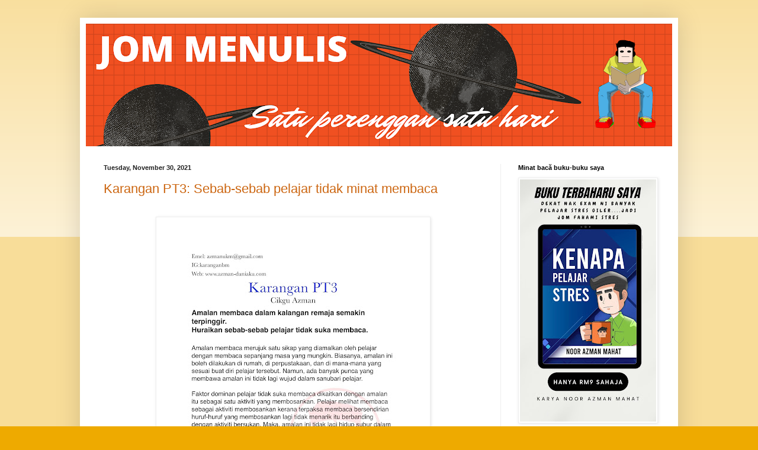

--- FILE ---
content_type: text/html; charset=UTF-8
request_url: https://www.azman-duniaku.com/2021/11/
body_size: 15892
content:
<!DOCTYPE html>
<html class='v2' dir='ltr' lang='en'>
<head>
<link href='https://www.blogger.com/static/v1/widgets/335934321-css_bundle_v2.css' rel='stylesheet' type='text/css'/>
<meta content='width=1100' name='viewport'/>
<meta content='text/html; charset=UTF-8' http-equiv='Content-Type'/>
<meta content='blogger' name='generator'/>
<link href='https://www.azman-duniaku.com/favicon.ico' rel='icon' type='image/x-icon'/>
<link href='https://www.azman-duniaku.com/2021/11/' rel='canonical'/>
<link rel="alternate" type="application/atom+xml" title="JOM MENULIS - Atom" href="https://www.azman-duniaku.com/feeds/posts/default" />
<link rel="alternate" type="application/rss+xml" title="JOM MENULIS - RSS" href="https://www.azman-duniaku.com/feeds/posts/default?alt=rss" />
<link rel="service.post" type="application/atom+xml" title="JOM MENULIS - Atom" href="https://www.blogger.com/feeds/27751047/posts/default" />
<!--Can't find substitution for tag [blog.ieCssRetrofitLinks]-->
<meta content='https://www.azman-duniaku.com/2021/11/' property='og:url'/>
<meta content='JOM MENULIS' property='og:title'/>
<meta content='' property='og:description'/>
<title>JOM MENULIS: November 2021</title>
<style id='page-skin-1' type='text/css'><!--
/*
-----------------------------------------------
Blogger Template Style
Name:     Simple
Designer: Blogger
URL:      www.blogger.com
----------------------------------------------- */
/* Content
----------------------------------------------- */
body {
font: normal normal 12px Arial, Tahoma, Helvetica, FreeSans, sans-serif;
color: #222222;
background: #eeaa00 none repeat scroll top left;
padding: 0 40px 40px 40px;
}
html body .region-inner {
min-width: 0;
max-width: 100%;
width: auto;
}
h2 {
font-size: 22px;
}
a:link {
text-decoration:none;
color: #cc6611;
}
a:visited {
text-decoration:none;
color: #888888;
}
a:hover {
text-decoration:underline;
color: #ff9900;
}
.body-fauxcolumn-outer .fauxcolumn-inner {
background: transparent url(https://resources.blogblog.com/blogblog/data/1kt/simple/body_gradient_tile_light.png) repeat scroll top left;
_background-image: none;
}
.body-fauxcolumn-outer .cap-top {
position: absolute;
z-index: 1;
height: 400px;
width: 100%;
}
.body-fauxcolumn-outer .cap-top .cap-left {
width: 100%;
background: transparent url(https://resources.blogblog.com/blogblog/data/1kt/simple/gradients_light.png) repeat-x scroll top left;
_background-image: none;
}
.content-outer {
-moz-box-shadow: 0 0 40px rgba(0, 0, 0, .15);
-webkit-box-shadow: 0 0 5px rgba(0, 0, 0, .15);
-goog-ms-box-shadow: 0 0 10px #333333;
box-shadow: 0 0 40px rgba(0, 0, 0, .15);
margin-bottom: 1px;
}
.content-inner {
padding: 10px 10px;
}
.content-inner {
background-color: #ffffff;
}
/* Header
----------------------------------------------- */
.header-outer {
background: #cc6611 url(https://resources.blogblog.com/blogblog/data/1kt/simple/gradients_light.png) repeat-x scroll 0 -400px;
_background-image: none;
}
.Header h1 {
font: normal normal 60px Arial, Tahoma, Helvetica, FreeSans, sans-serif;
color: #ffffff;
text-shadow: 1px 2px 3px rgba(0, 0, 0, .2);
}
.Header h1 a {
color: #ffffff;
}
.Header .description {
font-size: 140%;
color: #ffffff;
}
.header-inner .Header .titlewrapper {
padding: 22px 30px;
}
.header-inner .Header .descriptionwrapper {
padding: 0 30px;
}
/* Tabs
----------------------------------------------- */
.tabs-inner .section:first-child {
border-top: 0 solid #eeeeee;
}
.tabs-inner .section:first-child ul {
margin-top: -0;
border-top: 0 solid #eeeeee;
border-left: 0 solid #eeeeee;
border-right: 0 solid #eeeeee;
}
.tabs-inner .widget ul {
background: #f5f5f5 url(https://resources.blogblog.com/blogblog/data/1kt/simple/gradients_light.png) repeat-x scroll 0 -800px;
_background-image: none;
border-bottom: 1px solid #eeeeee;
margin-top: 0;
margin-left: -30px;
margin-right: -30px;
}
.tabs-inner .widget li a {
display: inline-block;
padding: .6em 1em;
font: normal normal 14px Arial, Tahoma, Helvetica, FreeSans, sans-serif;
color: #999999;
border-left: 1px solid #ffffff;
border-right: 1px solid #eeeeee;
}
.tabs-inner .widget li:first-child a {
border-left: none;
}
.tabs-inner .widget li.selected a, .tabs-inner .widget li a:hover {
color: #000000;
background-color: #eeeeee;
text-decoration: none;
}
/* Columns
----------------------------------------------- */
.main-outer {
border-top: 0 solid #eeeeee;
}
.fauxcolumn-left-outer .fauxcolumn-inner {
border-right: 1px solid #eeeeee;
}
.fauxcolumn-right-outer .fauxcolumn-inner {
border-left: 1px solid #eeeeee;
}
/* Headings
----------------------------------------------- */
div.widget > h2,
div.widget h2.title {
margin: 0 0 1em 0;
font: normal bold 11px Arial, Tahoma, Helvetica, FreeSans, sans-serif;
color: #000000;
}
/* Widgets
----------------------------------------------- */
.widget .zippy {
color: #999999;
text-shadow: 2px 2px 1px rgba(0, 0, 0, .1);
}
.widget .popular-posts ul {
list-style: none;
}
/* Posts
----------------------------------------------- */
h2.date-header {
font: normal bold 11px Arial, Tahoma, Helvetica, FreeSans, sans-serif;
}
.date-header span {
background-color: transparent;
color: #222222;
padding: inherit;
letter-spacing: inherit;
margin: inherit;
}
.main-inner {
padding-top: 30px;
padding-bottom: 30px;
}
.main-inner .column-center-inner {
padding: 0 15px;
}
.main-inner .column-center-inner .section {
margin: 0 15px;
}
.post {
margin: 0 0 25px 0;
}
h3.post-title, .comments h4 {
font: normal normal 22px Arial, Tahoma, Helvetica, FreeSans, sans-serif;
margin: .75em 0 0;
}
.post-body {
font-size: 110%;
line-height: 1.4;
position: relative;
}
.post-body img, .post-body .tr-caption-container, .Profile img, .Image img,
.BlogList .item-thumbnail img {
padding: 2px;
background: #ffffff;
border: 1px solid #eeeeee;
-moz-box-shadow: 1px 1px 5px rgba(0, 0, 0, .1);
-webkit-box-shadow: 1px 1px 5px rgba(0, 0, 0, .1);
box-shadow: 1px 1px 5px rgba(0, 0, 0, .1);
}
.post-body img, .post-body .tr-caption-container {
padding: 5px;
}
.post-body .tr-caption-container {
color: #222222;
}
.post-body .tr-caption-container img {
padding: 0;
background: transparent;
border: none;
-moz-box-shadow: 0 0 0 rgba(0, 0, 0, .1);
-webkit-box-shadow: 0 0 0 rgba(0, 0, 0, .1);
box-shadow: 0 0 0 rgba(0, 0, 0, .1);
}
.post-header {
margin: 0 0 1.5em;
line-height: 1.6;
font-size: 90%;
}
.post-footer {
margin: 20px -2px 0;
padding: 5px 10px;
color: #666666;
background-color: #f9f9f9;
border-bottom: 1px solid #eeeeee;
line-height: 1.6;
font-size: 90%;
}
#comments .comment-author {
padding-top: 1.5em;
border-top: 1px solid #eeeeee;
background-position: 0 1.5em;
}
#comments .comment-author:first-child {
padding-top: 0;
border-top: none;
}
.avatar-image-container {
margin: .2em 0 0;
}
#comments .avatar-image-container img {
border: 1px solid #eeeeee;
}
/* Comments
----------------------------------------------- */
.comments .comments-content .icon.blog-author {
background-repeat: no-repeat;
background-image: url([data-uri]);
}
.comments .comments-content .loadmore a {
border-top: 1px solid #999999;
border-bottom: 1px solid #999999;
}
.comments .comment-thread.inline-thread {
background-color: #f9f9f9;
}
.comments .continue {
border-top: 2px solid #999999;
}
/* Accents
---------------------------------------------- */
.section-columns td.columns-cell {
border-left: 1px solid #eeeeee;
}
.blog-pager {
background: transparent none no-repeat scroll top center;
}
.blog-pager-older-link, .home-link,
.blog-pager-newer-link {
background-color: #ffffff;
padding: 5px;
}
.footer-outer {
border-top: 0 dashed #bbbbbb;
}
/* Mobile
----------------------------------------------- */
body.mobile  {
background-size: auto;
}
.mobile .body-fauxcolumn-outer {
background: transparent none repeat scroll top left;
}
.mobile .body-fauxcolumn-outer .cap-top {
background-size: 100% auto;
}
.mobile .content-outer {
-webkit-box-shadow: 0 0 3px rgba(0, 0, 0, .15);
box-shadow: 0 0 3px rgba(0, 0, 0, .15);
}
.mobile .tabs-inner .widget ul {
margin-left: 0;
margin-right: 0;
}
.mobile .post {
margin: 0;
}
.mobile .main-inner .column-center-inner .section {
margin: 0;
}
.mobile .date-header span {
padding: 0.1em 10px;
margin: 0 -10px;
}
.mobile h3.post-title {
margin: 0;
}
.mobile .blog-pager {
background: transparent none no-repeat scroll top center;
}
.mobile .footer-outer {
border-top: none;
}
.mobile .main-inner, .mobile .footer-inner {
background-color: #ffffff;
}
.mobile-index-contents {
color: #222222;
}
.mobile-link-button {
background-color: #cc6611;
}
.mobile-link-button a:link, .mobile-link-button a:visited {
color: #ffffff;
}
.mobile .tabs-inner .section:first-child {
border-top: none;
}
.mobile .tabs-inner .PageList .widget-content {
background-color: #eeeeee;
color: #000000;
border-top: 1px solid #eeeeee;
border-bottom: 1px solid #eeeeee;
}
.mobile .tabs-inner .PageList .widget-content .pagelist-arrow {
border-left: 1px solid #eeeeee;
}

--></style>
<style id='template-skin-1' type='text/css'><!--
body {
min-width: 1010px;
}
.content-outer, .content-fauxcolumn-outer, .region-inner {
min-width: 1010px;
max-width: 1010px;
_width: 1010px;
}
.main-inner .columns {
padding-left: 0px;
padding-right: 290px;
}
.main-inner .fauxcolumn-center-outer {
left: 0px;
right: 290px;
/* IE6 does not respect left and right together */
_width: expression(this.parentNode.offsetWidth -
parseInt("0px") -
parseInt("290px") + 'px');
}
.main-inner .fauxcolumn-left-outer {
width: 0px;
}
.main-inner .fauxcolumn-right-outer {
width: 290px;
}
.main-inner .column-left-outer {
width: 0px;
right: 100%;
margin-left: -0px;
}
.main-inner .column-right-outer {
width: 290px;
margin-right: -290px;
}
#layout {
min-width: 0;
}
#layout .content-outer {
min-width: 0;
width: 800px;
}
#layout .region-inner {
min-width: 0;
width: auto;
}
body#layout div.add_widget {
padding: 8px;
}
body#layout div.add_widget a {
margin-left: 32px;
}
--></style>
<link href='https://www.blogger.com/dyn-css/authorization.css?targetBlogID=27751047&amp;zx=f07b009a-c3d9-45b0-9f8c-66043a6914b4' media='none' onload='if(media!=&#39;all&#39;)media=&#39;all&#39;' rel='stylesheet'/><noscript><link href='https://www.blogger.com/dyn-css/authorization.css?targetBlogID=27751047&amp;zx=f07b009a-c3d9-45b0-9f8c-66043a6914b4' rel='stylesheet'/></noscript>
<meta name='google-adsense-platform-account' content='ca-host-pub-1556223355139109'/>
<meta name='google-adsense-platform-domain' content='blogspot.com'/>

<!-- data-ad-client=ca-pub-5929110785291512 -->

</head>
<body class='loading variant-bold'>
<div class='navbar no-items section' id='navbar' name='Navbar'>
</div>
<div class='body-fauxcolumns'>
<div class='fauxcolumn-outer body-fauxcolumn-outer'>
<div class='cap-top'>
<div class='cap-left'></div>
<div class='cap-right'></div>
</div>
<div class='fauxborder-left'>
<div class='fauxborder-right'></div>
<div class='fauxcolumn-inner'>
</div>
</div>
<div class='cap-bottom'>
<div class='cap-left'></div>
<div class='cap-right'></div>
</div>
</div>
</div>
<div class='content'>
<div class='content-fauxcolumns'>
<div class='fauxcolumn-outer content-fauxcolumn-outer'>
<div class='cap-top'>
<div class='cap-left'></div>
<div class='cap-right'></div>
</div>
<div class='fauxborder-left'>
<div class='fauxborder-right'></div>
<div class='fauxcolumn-inner'>
</div>
</div>
<div class='cap-bottom'>
<div class='cap-left'></div>
<div class='cap-right'></div>
</div>
</div>
</div>
<div class='content-outer'>
<div class='content-cap-top cap-top'>
<div class='cap-left'></div>
<div class='cap-right'></div>
</div>
<div class='fauxborder-left content-fauxborder-left'>
<div class='fauxborder-right content-fauxborder-right'></div>
<div class='content-inner'>
<header>
<div class='header-outer'>
<div class='header-cap-top cap-top'>
<div class='cap-left'></div>
<div class='cap-right'></div>
</div>
<div class='fauxborder-left header-fauxborder-left'>
<div class='fauxborder-right header-fauxborder-right'></div>
<div class='region-inner header-inner'>
<div class='header section' id='header' name='Header'><div class='widget Header' data-version='1' id='Header1'>
<div id='header-inner'>
<a href='https://www.azman-duniaku.com/' style='display: block'>
<img alt='JOM MENULIS' height='207px; ' id='Header1_headerimg' src='https://blogger.googleusercontent.com/img/b/R29vZ2xl/AVvXsEj6lJtPczxVqYHxTPktRla-0at2PC8CW282auVSus2bSEb2_hIvuR2kp2echL-SRHcKg2dm_A2bKwDmEreRcu4wPMzLGPoDErmnKPJrjyrtUwKUR65g42qyNVDd2iMPfj96GZMX/s990/54933565-6CB6-4177-91FC-1EE3B93377C6.png' style='display: block' width='990px; '/>
</a>
</div>
</div></div>
</div>
</div>
<div class='header-cap-bottom cap-bottom'>
<div class='cap-left'></div>
<div class='cap-right'></div>
</div>
</div>
</header>
<div class='tabs-outer'>
<div class='tabs-cap-top cap-top'>
<div class='cap-left'></div>
<div class='cap-right'></div>
</div>
<div class='fauxborder-left tabs-fauxborder-left'>
<div class='fauxborder-right tabs-fauxborder-right'></div>
<div class='region-inner tabs-inner'>
<div class='tabs no-items section' id='crosscol' name='Cross-Column'></div>
<div class='tabs no-items section' id='crosscol-overflow' name='Cross-Column 2'></div>
</div>
</div>
<div class='tabs-cap-bottom cap-bottom'>
<div class='cap-left'></div>
<div class='cap-right'></div>
</div>
</div>
<div class='main-outer'>
<div class='main-cap-top cap-top'>
<div class='cap-left'></div>
<div class='cap-right'></div>
</div>
<div class='fauxborder-left main-fauxborder-left'>
<div class='fauxborder-right main-fauxborder-right'></div>
<div class='region-inner main-inner'>
<div class='columns fauxcolumns'>
<div class='fauxcolumn-outer fauxcolumn-center-outer'>
<div class='cap-top'>
<div class='cap-left'></div>
<div class='cap-right'></div>
</div>
<div class='fauxborder-left'>
<div class='fauxborder-right'></div>
<div class='fauxcolumn-inner'>
</div>
</div>
<div class='cap-bottom'>
<div class='cap-left'></div>
<div class='cap-right'></div>
</div>
</div>
<div class='fauxcolumn-outer fauxcolumn-left-outer'>
<div class='cap-top'>
<div class='cap-left'></div>
<div class='cap-right'></div>
</div>
<div class='fauxborder-left'>
<div class='fauxborder-right'></div>
<div class='fauxcolumn-inner'>
</div>
</div>
<div class='cap-bottom'>
<div class='cap-left'></div>
<div class='cap-right'></div>
</div>
</div>
<div class='fauxcolumn-outer fauxcolumn-right-outer'>
<div class='cap-top'>
<div class='cap-left'></div>
<div class='cap-right'></div>
</div>
<div class='fauxborder-left'>
<div class='fauxborder-right'></div>
<div class='fauxcolumn-inner'>
</div>
</div>
<div class='cap-bottom'>
<div class='cap-left'></div>
<div class='cap-right'></div>
</div>
</div>
<!-- corrects IE6 width calculation -->
<div class='columns-inner'>
<div class='column-center-outer'>
<div class='column-center-inner'>
<div class='main section' id='main' name='Main'><div class='widget Blog' data-version='1' id='Blog1'>
<div class='blog-posts hfeed'>

          <div class="date-outer">
        
<h2 class='date-header'><span>Tuesday, November 30, 2021</span></h2>

          <div class="date-posts">
        
<div class='post-outer'>
<div class='post hentry uncustomized-post-template' itemprop='blogPost' itemscope='itemscope' itemtype='http://schema.org/BlogPosting'>
<meta content='https://blogger.googleusercontent.com/img/b/R29vZ2xl/AVvXsEiyloYEs6ToStuXX9iLuA8cEH31FQZnXwIzdJwG_GRhvHf5o7nGfi3unsx4gizBghqBCApCY2FFlJMpsDEEKhqE9zxOE5CdIhrXbPVZbWFieeBUTsN7YPL4Zh79zFKdSODwdpVS/w452-h640/30F94322-6758-4D86-BCFC-C387A7FC5C62.jpeg' itemprop='image_url'/>
<meta content='27751047' itemprop='blogId'/>
<meta content='5330610307432638878' itemprop='postId'/>
<a name='5330610307432638878'></a>
<h3 class='post-title entry-title' itemprop='name'>
<a href='https://www.azman-duniaku.com/2021/11/karangan-pt3-sebab-sebab-pelajar-tidak.html'>Karangan PT3: Sebab-sebab pelajar tidak minat membaca</a>
</h3>
<div class='post-header'>
<div class='post-header-line-1'></div>
</div>
<div class='post-body entry-content' id='post-body-5330610307432638878' itemprop='description articleBody'>
<p></p><div class="separator" style="clear: both; text-align: center;"><br /><a href="https://blogger.googleusercontent.com/img/b/R29vZ2xl/AVvXsEiyloYEs6ToStuXX9iLuA8cEH31FQZnXwIzdJwG_GRhvHf5o7nGfi3unsx4gizBghqBCApCY2FFlJMpsDEEKhqE9zxOE5CdIhrXbPVZbWFieeBUTsN7YPL4Zh79zFKdSODwdpVS/s2048/30F94322-6758-4D86-BCFC-C387A7FC5C62.jpeg" imageanchor="1" style="margin-left: 1em; margin-right: 1em;"><img border="0" data-original-height="2048" data-original-width="1447" height="640" src="https://blogger.googleusercontent.com/img/b/R29vZ2xl/AVvXsEiyloYEs6ToStuXX9iLuA8cEH31FQZnXwIzdJwG_GRhvHf5o7nGfi3unsx4gizBghqBCApCY2FFlJMpsDEEKhqE9zxOE5CdIhrXbPVZbWFieeBUTsN7YPL4Zh79zFKdSODwdpVS/w452-h640/30F94322-6758-4D86-BCFC-C387A7FC5C62.jpeg" width="452" /></a><div class="separator" style="clear: both; text-align: center;"><a href="https://blogger.googleusercontent.com/img/b/R29vZ2xl/AVvXsEgmmi0sp7ZrpVjZTDpxgfN04G37fp0su41eYMY4rFp6oVc0DYkc_JpYIakKZZWlXQ33PeCHwsK83fvJDN6NBMIq5xNyXZqV9_hfuA-PwiooFDAf1VzyNaitcnw1Lr7DV3X7WdS-/s2048/4D27347D-1110-4D04-BD0F-8E1D7AB88FA8.jpeg" imageanchor="1" style="margin-left: 1em; margin-right: 1em;"><img border="0" data-original-height="2048" data-original-width="1447" height="640" src="https://blogger.googleusercontent.com/img/b/R29vZ2xl/AVvXsEgmmi0sp7ZrpVjZTDpxgfN04G37fp0su41eYMY4rFp6oVc0DYkc_JpYIakKZZWlXQ33PeCHwsK83fvJDN6NBMIq5xNyXZqV9_hfuA-PwiooFDAf1VzyNaitcnw1Lr7DV3X7WdS-/w452-h640/4D27347D-1110-4D04-BD0F-8E1D7AB88FA8.jpeg" width="452" /></a></div></div><br />&nbsp;<p></p>
<div style='clear: both;'></div>
</div>
<div class='post-footer'>
<div class='post-footer-line post-footer-line-1'>
<span class='post-author vcard'>
</span>
<span class='post-timestamp'>
at
<meta content='https://www.azman-duniaku.com/2021/11/karangan-pt3-sebab-sebab-pelajar-tidak.html' itemprop='url'/>
<a class='timestamp-link' href='https://www.azman-duniaku.com/2021/11/karangan-pt3-sebab-sebab-pelajar-tidak.html' rel='bookmark' title='permanent link'><abbr class='published' itemprop='datePublished' title='2021-11-30T15:26:00+08:00'>November 30, 2021</abbr></a>
</span>
<span class='post-comment-link'>
<a class='comment-link' href='https://www.blogger.com/comment/fullpage/post/27751047/5330610307432638878' onclick='javascript:window.open(this.href, "bloggerPopup", "toolbar=0,location=0,statusbar=1,menubar=0,scrollbars=yes,width=640,height=500"); return false;'>
No comments:
  </a>
</span>
<span class='post-icons'>
<span class='item-control blog-admin pid-555755636'>
<a href='https://www.blogger.com/post-edit.g?blogID=27751047&postID=5330610307432638878&from=pencil' title='Edit Post'>
<img alt='' class='icon-action' height='18' src='https://resources.blogblog.com/img/icon18_edit_allbkg.gif' width='18'/>
</a>
</span>
</span>
<div class='post-share-buttons goog-inline-block'>
<a class='goog-inline-block share-button sb-email' href='https://www.blogger.com/share-post.g?blogID=27751047&postID=5330610307432638878&target=email' target='_blank' title='Email This'><span class='share-button-link-text'>Email This</span></a><a class='goog-inline-block share-button sb-blog' href='https://www.blogger.com/share-post.g?blogID=27751047&postID=5330610307432638878&target=blog' onclick='window.open(this.href, "_blank", "height=270,width=475"); return false;' target='_blank' title='BlogThis!'><span class='share-button-link-text'>BlogThis!</span></a><a class='goog-inline-block share-button sb-twitter' href='https://www.blogger.com/share-post.g?blogID=27751047&postID=5330610307432638878&target=twitter' target='_blank' title='Share to X'><span class='share-button-link-text'>Share to X</span></a><a class='goog-inline-block share-button sb-facebook' href='https://www.blogger.com/share-post.g?blogID=27751047&postID=5330610307432638878&target=facebook' onclick='window.open(this.href, "_blank", "height=430,width=640"); return false;' target='_blank' title='Share to Facebook'><span class='share-button-link-text'>Share to Facebook</span></a><a class='goog-inline-block share-button sb-pinterest' href='https://www.blogger.com/share-post.g?blogID=27751047&postID=5330610307432638878&target=pinterest' target='_blank' title='Share to Pinterest'><span class='share-button-link-text'>Share to Pinterest</span></a>
</div>
</div>
<div class='post-footer-line post-footer-line-2'>
<span class='post-labels'>
</span>
</div>
<div class='post-footer-line post-footer-line-3'>
<span class='post-location'>
</span>
</div>
</div>
</div>
</div>

          </div></div>
        

          <div class="date-outer">
        
<h2 class='date-header'><span>Thursday, November 25, 2021</span></h2>

          <div class="date-posts">
        
<div class='post-outer'>
<div class='post hentry uncustomized-post-template' itemprop='blogPost' itemscope='itemscope' itemtype='http://schema.org/BlogPosting'>
<meta content='https://blogger.googleusercontent.com/img/b/R29vZ2xl/AVvXsEiCcLlZ9HnEX3yKNBZ0hlqSB9q_1_gkqPwTIwP-KEdnIY85RguKEaq860950assOMVCbWgD1UnEIgtQ76bkUTucBpAVK8XfzWtRAQeSd9e0IHoQyYwZaDmHjLTcH3brYveTGlBR/w452-h640/6740AF44-458A-4394-B53B-D581B1E19B9F.jpeg' itemprop='image_url'/>
<meta content='27751047' itemprop='blogId'/>
<meta content='1743879820038776434' itemprop='postId'/>
<a name='1743879820038776434'></a>
<h3 class='post-title entry-title' itemprop='name'>
<a href='https://www.azman-duniaku.com/2021/11/kesan-kesan-globalisasi-terhadap.html'>Kesan-kesan globalisasi terhadap masyarakat</a>
</h3>
<div class='post-header'>
<div class='post-header-line-1'></div>
</div>
<div class='post-body entry-content' id='post-body-1743879820038776434' itemprop='description articleBody'>
<p></p><div class="separator" style="clear: both; text-align: center;"><a href="https://blogger.googleusercontent.com/img/b/R29vZ2xl/AVvXsEiCcLlZ9HnEX3yKNBZ0hlqSB9q_1_gkqPwTIwP-KEdnIY85RguKEaq860950assOMVCbWgD1UnEIgtQ76bkUTucBpAVK8XfzWtRAQeSd9e0IHoQyYwZaDmHjLTcH3brYveTGlBR/s2048/6740AF44-458A-4394-B53B-D581B1E19B9F.jpeg" imageanchor="1" style="margin-left: 1em; margin-right: 1em;"><img border="0" data-original-height="2048" data-original-width="1447" height="640" src="https://blogger.googleusercontent.com/img/b/R29vZ2xl/AVvXsEiCcLlZ9HnEX3yKNBZ0hlqSB9q_1_gkqPwTIwP-KEdnIY85RguKEaq860950assOMVCbWgD1UnEIgtQ76bkUTucBpAVK8XfzWtRAQeSd9e0IHoQyYwZaDmHjLTcH3brYveTGlBR/w452-h640/6740AF44-458A-4394-B53B-D581B1E19B9F.jpeg" width="452" /></a><div class="separator" style="clear: both; text-align: center;"><a href="https://blogger.googleusercontent.com/img/b/R29vZ2xl/AVvXsEgv5Pp-egACWkl1gRGnLD9_eSdz0Du6lKlWLi6t3M5ubIuInntFOVGNsR6OhsRQh93zx5b0tZ4cgozPbUYiHiFg9w0Fln9RFmNAs2SMeF19IQYf8dIcPUrCrEPSXS4PcRgOgpUU/s2048/C2378EB5-7149-4946-96AD-29481066E29E.jpeg" imageanchor="1" style="margin-left: 1em; margin-right: 1em;"><img border="0" data-original-height="2048" data-original-width="1447" height="640" src="https://blogger.googleusercontent.com/img/b/R29vZ2xl/AVvXsEgv5Pp-egACWkl1gRGnLD9_eSdz0Du6lKlWLi6t3M5ubIuInntFOVGNsR6OhsRQh93zx5b0tZ4cgozPbUYiHiFg9w0Fln9RFmNAs2SMeF19IQYf8dIcPUrCrEPSXS4PcRgOgpUU/w452-h640/C2378EB5-7149-4946-96AD-29481066E29E.jpeg" width="452" /></a></div><br /></div><div class="separator" style="clear: both; text-align: center;"><a href="https://blogger.googleusercontent.com/img/b/R29vZ2xl/AVvXsEiq_mTWRy0cG_vwkTxvRBxHGhh1nDc2SJUyI5fGH4EqszIc1qV8WAhAmgBpFnC5ew3lyaQYAnP1WDEP9MR99-__iYalATJax9kBfpu4j-D0da6VDanpNAdwlcnbjxdrPRGRU9FN/s2048/7F3702A8-7CDC-460E-BC6A-E7784BEE103F.jpeg" imageanchor="1" style="margin-left: 1em; margin-right: 1em;"><img border="0" data-original-height="2048" data-original-width="1447" height="640" src="https://blogger.googleusercontent.com/img/b/R29vZ2xl/AVvXsEiq_mTWRy0cG_vwkTxvRBxHGhh1nDc2SJUyI5fGH4EqszIc1qV8WAhAmgBpFnC5ew3lyaQYAnP1WDEP9MR99-__iYalATJax9kBfpu4j-D0da6VDanpNAdwlcnbjxdrPRGRU9FN/w452-h640/7F3702A8-7CDC-460E-BC6A-E7784BEE103F.jpeg" width="452" /></a></div><br /><br />&nbsp;<p></p>
<div style='clear: both;'></div>
</div>
<div class='post-footer'>
<div class='post-footer-line post-footer-line-1'>
<span class='post-author vcard'>
</span>
<span class='post-timestamp'>
at
<meta content='https://www.azman-duniaku.com/2021/11/kesan-kesan-globalisasi-terhadap.html' itemprop='url'/>
<a class='timestamp-link' href='https://www.azman-duniaku.com/2021/11/kesan-kesan-globalisasi-terhadap.html' rel='bookmark' title='permanent link'><abbr class='published' itemprop='datePublished' title='2021-11-25T18:25:00+08:00'>November 25, 2021</abbr></a>
</span>
<span class='post-comment-link'>
<a class='comment-link' href='https://www.blogger.com/comment/fullpage/post/27751047/1743879820038776434' onclick='javascript:window.open(this.href, "bloggerPopup", "toolbar=0,location=0,statusbar=1,menubar=0,scrollbars=yes,width=640,height=500"); return false;'>
No comments:
  </a>
</span>
<span class='post-icons'>
<span class='item-control blog-admin pid-555755636'>
<a href='https://www.blogger.com/post-edit.g?blogID=27751047&postID=1743879820038776434&from=pencil' title='Edit Post'>
<img alt='' class='icon-action' height='18' src='https://resources.blogblog.com/img/icon18_edit_allbkg.gif' width='18'/>
</a>
</span>
</span>
<div class='post-share-buttons goog-inline-block'>
<a class='goog-inline-block share-button sb-email' href='https://www.blogger.com/share-post.g?blogID=27751047&postID=1743879820038776434&target=email' target='_blank' title='Email This'><span class='share-button-link-text'>Email This</span></a><a class='goog-inline-block share-button sb-blog' href='https://www.blogger.com/share-post.g?blogID=27751047&postID=1743879820038776434&target=blog' onclick='window.open(this.href, "_blank", "height=270,width=475"); return false;' target='_blank' title='BlogThis!'><span class='share-button-link-text'>BlogThis!</span></a><a class='goog-inline-block share-button sb-twitter' href='https://www.blogger.com/share-post.g?blogID=27751047&postID=1743879820038776434&target=twitter' target='_blank' title='Share to X'><span class='share-button-link-text'>Share to X</span></a><a class='goog-inline-block share-button sb-facebook' href='https://www.blogger.com/share-post.g?blogID=27751047&postID=1743879820038776434&target=facebook' onclick='window.open(this.href, "_blank", "height=430,width=640"); return false;' target='_blank' title='Share to Facebook'><span class='share-button-link-text'>Share to Facebook</span></a><a class='goog-inline-block share-button sb-pinterest' href='https://www.blogger.com/share-post.g?blogID=27751047&postID=1743879820038776434&target=pinterest' target='_blank' title='Share to Pinterest'><span class='share-button-link-text'>Share to Pinterest</span></a>
</div>
</div>
<div class='post-footer-line post-footer-line-2'>
<span class='post-labels'>
</span>
</div>
<div class='post-footer-line post-footer-line-3'>
<span class='post-location'>
</span>
</div>
</div>
</div>
</div>

          </div></div>
        

          <div class="date-outer">
        
<h2 class='date-header'><span>Tuesday, November 23, 2021</span></h2>

          <div class="date-posts">
        
<div class='post-outer'>
<div class='post hentry uncustomized-post-template' itemprop='blogPost' itemscope='itemscope' itemtype='http://schema.org/BlogPosting'>
<meta content='https://blogger.googleusercontent.com/img/b/R29vZ2xl/AVvXsEhLtnKt94HltJIvDYY-tR7BCzAzWo8GBK-nkNElExUVP4pCH10BoAWj1yqo-6-4W7TxYoOW-WsBtGjf0oVOt3bhMfRUtsEs6OiU25jp5WnA_D19JG_wGMDE9yUucsAV1pIG4Fyi/w640-h640/76C802BD-CF94-4D8B-B9B1-E557347BC3E6.png' itemprop='image_url'/>
<meta content='27751047' itemprop='blogId'/>
<meta content='1165162435882622352' itemprop='postId'/>
<a name='1165162435882622352'></a>
<h3 class='post-title entry-title' itemprop='name'>
<a href='https://www.azman-duniaku.com/2021/11/minat-memahami-dasar-ekonomi-baharu.html'>Minat memahami dasar ekonomi baharu dalam diskusi yang matang? Daftar NOW</a>
</h3>
<div class='post-header'>
<div class='post-header-line-1'></div>
</div>
<div class='post-body entry-content' id='post-body-1165162435882622352' itemprop='description articleBody'>
<p></p><div class="separator" style="clear: both; text-align: center;"><a href="https://blogger.googleusercontent.com/img/b/R29vZ2xl/AVvXsEhLtnKt94HltJIvDYY-tR7BCzAzWo8GBK-nkNElExUVP4pCH10BoAWj1yqo-6-4W7TxYoOW-WsBtGjf0oVOt3bhMfRUtsEs6OiU25jp5WnA_D19JG_wGMDE9yUucsAV1pIG4Fyi/s1080/76C802BD-CF94-4D8B-B9B1-E557347BC3E6.png" imageanchor="1" style="margin-left: 1em; margin-right: 1em;"><img border="0" data-original-height="1080" data-original-width="1080" height="640" src="https://blogger.googleusercontent.com/img/b/R29vZ2xl/AVvXsEhLtnKt94HltJIvDYY-tR7BCzAzWo8GBK-nkNElExUVP4pCH10BoAWj1yqo-6-4W7TxYoOW-WsBtGjf0oVOt3bhMfRUtsEs6OiU25jp5WnA_D19JG_wGMDE9yUucsAV1pIG4Fyi/w640-h640/76C802BD-CF94-4D8B-B9B1-E557347BC3E6.png" width="640" /></a></div><br />&nbsp;<p></p>
<div style='clear: both;'></div>
</div>
<div class='post-footer'>
<div class='post-footer-line post-footer-line-1'>
<span class='post-author vcard'>
</span>
<span class='post-timestamp'>
at
<meta content='https://www.azman-duniaku.com/2021/11/minat-memahami-dasar-ekonomi-baharu.html' itemprop='url'/>
<a class='timestamp-link' href='https://www.azman-duniaku.com/2021/11/minat-memahami-dasar-ekonomi-baharu.html' rel='bookmark' title='permanent link'><abbr class='published' itemprop='datePublished' title='2021-11-23T15:13:00+08:00'>November 23, 2021</abbr></a>
</span>
<span class='post-comment-link'>
<a class='comment-link' href='https://www.blogger.com/comment/fullpage/post/27751047/1165162435882622352' onclick='javascript:window.open(this.href, "bloggerPopup", "toolbar=0,location=0,statusbar=1,menubar=0,scrollbars=yes,width=640,height=500"); return false;'>
No comments:
  </a>
</span>
<span class='post-icons'>
<span class='item-control blog-admin pid-555755636'>
<a href='https://www.blogger.com/post-edit.g?blogID=27751047&postID=1165162435882622352&from=pencil' title='Edit Post'>
<img alt='' class='icon-action' height='18' src='https://resources.blogblog.com/img/icon18_edit_allbkg.gif' width='18'/>
</a>
</span>
</span>
<div class='post-share-buttons goog-inline-block'>
<a class='goog-inline-block share-button sb-email' href='https://www.blogger.com/share-post.g?blogID=27751047&postID=1165162435882622352&target=email' target='_blank' title='Email This'><span class='share-button-link-text'>Email This</span></a><a class='goog-inline-block share-button sb-blog' href='https://www.blogger.com/share-post.g?blogID=27751047&postID=1165162435882622352&target=blog' onclick='window.open(this.href, "_blank", "height=270,width=475"); return false;' target='_blank' title='BlogThis!'><span class='share-button-link-text'>BlogThis!</span></a><a class='goog-inline-block share-button sb-twitter' href='https://www.blogger.com/share-post.g?blogID=27751047&postID=1165162435882622352&target=twitter' target='_blank' title='Share to X'><span class='share-button-link-text'>Share to X</span></a><a class='goog-inline-block share-button sb-facebook' href='https://www.blogger.com/share-post.g?blogID=27751047&postID=1165162435882622352&target=facebook' onclick='window.open(this.href, "_blank", "height=430,width=640"); return false;' target='_blank' title='Share to Facebook'><span class='share-button-link-text'>Share to Facebook</span></a><a class='goog-inline-block share-button sb-pinterest' href='https://www.blogger.com/share-post.g?blogID=27751047&postID=1165162435882622352&target=pinterest' target='_blank' title='Share to Pinterest'><span class='share-button-link-text'>Share to Pinterest</span></a>
</div>
</div>
<div class='post-footer-line post-footer-line-2'>
<span class='post-labels'>
</span>
</div>
<div class='post-footer-line post-footer-line-3'>
<span class='post-location'>
</span>
</div>
</div>
</div>
</div>

          </div></div>
        

          <div class="date-outer">
        
<h2 class='date-header'><span>Friday, November 19, 2021</span></h2>

          <div class="date-posts">
        
<div class='post-outer'>
<div class='post hentry uncustomized-post-template' itemprop='blogPost' itemscope='itemscope' itemtype='http://schema.org/BlogPosting'>
<meta content='https://blogger.googleusercontent.com/img/b/R29vZ2xl/AVvXsEjDs4jxuYpdT8KZWlLdE2rY6BHydPkkVX6nKMJ3_7o7jAy7tI6SVvQMDzKan5vqRkPfj2WbLJcTUNOOtN0Ac4bXQfCPMkgCZL1xwFwWKH286b1Y4BSBHvYuJQZInmYtC1hU1vzD/w640-h640/319BE01B-B89B-406E-97FA-A6D1FD2C908F.png' itemprop='image_url'/>
<meta content='27751047' itemprop='blogId'/>
<meta content='974579660389011075' itemprop='postId'/>
<a name='974579660389011075'></a>
<h3 class='post-title entry-title' itemprop='name'>
<a href='https://www.azman-duniaku.com/2021/11/perlukan-bahan-pendidikan.html'>Perlukan bahan pendidikan?</a>
</h3>
<div class='post-header'>
<div class='post-header-line-1'></div>
</div>
<div class='post-body entry-content' id='post-body-974579660389011075' itemprop='description articleBody'>
<p></p><div class="separator" style="clear: both; text-align: center;"><a href="https://blogger.googleusercontent.com/img/b/R29vZ2xl/AVvXsEjDs4jxuYpdT8KZWlLdE2rY6BHydPkkVX6nKMJ3_7o7jAy7tI6SVvQMDzKan5vqRkPfj2WbLJcTUNOOtN0Ac4bXQfCPMkgCZL1xwFwWKH286b1Y4BSBHvYuJQZInmYtC1hU1vzD/s1080/319BE01B-B89B-406E-97FA-A6D1FD2C908F.png" imageanchor="1" style="margin-left: 1em; margin-right: 1em;"><img border="0" data-original-height="1080" data-original-width="1080" height="640" src="https://blogger.googleusercontent.com/img/b/R29vZ2xl/AVvXsEjDs4jxuYpdT8KZWlLdE2rY6BHydPkkVX6nKMJ3_7o7jAy7tI6SVvQMDzKan5vqRkPfj2WbLJcTUNOOtN0Ac4bXQfCPMkgCZL1xwFwWKH286b1Y4BSBHvYuJQZInmYtC1hU1vzD/w640-h640/319BE01B-B89B-406E-97FA-A6D1FD2C908F.png" width="640" /></a></div><br />&nbsp;<p></p>
<div style='clear: both;'></div>
</div>
<div class='post-footer'>
<div class='post-footer-line post-footer-line-1'>
<span class='post-author vcard'>
</span>
<span class='post-timestamp'>
at
<meta content='https://www.azman-duniaku.com/2021/11/perlukan-bahan-pendidikan.html' itemprop='url'/>
<a class='timestamp-link' href='https://www.azman-duniaku.com/2021/11/perlukan-bahan-pendidikan.html' rel='bookmark' title='permanent link'><abbr class='published' itemprop='datePublished' title='2021-11-19T16:52:00+08:00'>November 19, 2021</abbr></a>
</span>
<span class='post-comment-link'>
<a class='comment-link' href='https://www.blogger.com/comment/fullpage/post/27751047/974579660389011075' onclick='javascript:window.open(this.href, "bloggerPopup", "toolbar=0,location=0,statusbar=1,menubar=0,scrollbars=yes,width=640,height=500"); return false;'>
No comments:
  </a>
</span>
<span class='post-icons'>
<span class='item-control blog-admin pid-555755636'>
<a href='https://www.blogger.com/post-edit.g?blogID=27751047&postID=974579660389011075&from=pencil' title='Edit Post'>
<img alt='' class='icon-action' height='18' src='https://resources.blogblog.com/img/icon18_edit_allbkg.gif' width='18'/>
</a>
</span>
</span>
<div class='post-share-buttons goog-inline-block'>
<a class='goog-inline-block share-button sb-email' href='https://www.blogger.com/share-post.g?blogID=27751047&postID=974579660389011075&target=email' target='_blank' title='Email This'><span class='share-button-link-text'>Email This</span></a><a class='goog-inline-block share-button sb-blog' href='https://www.blogger.com/share-post.g?blogID=27751047&postID=974579660389011075&target=blog' onclick='window.open(this.href, "_blank", "height=270,width=475"); return false;' target='_blank' title='BlogThis!'><span class='share-button-link-text'>BlogThis!</span></a><a class='goog-inline-block share-button sb-twitter' href='https://www.blogger.com/share-post.g?blogID=27751047&postID=974579660389011075&target=twitter' target='_blank' title='Share to X'><span class='share-button-link-text'>Share to X</span></a><a class='goog-inline-block share-button sb-facebook' href='https://www.blogger.com/share-post.g?blogID=27751047&postID=974579660389011075&target=facebook' onclick='window.open(this.href, "_blank", "height=430,width=640"); return false;' target='_blank' title='Share to Facebook'><span class='share-button-link-text'>Share to Facebook</span></a><a class='goog-inline-block share-button sb-pinterest' href='https://www.blogger.com/share-post.g?blogID=27751047&postID=974579660389011075&target=pinterest' target='_blank' title='Share to Pinterest'><span class='share-button-link-text'>Share to Pinterest</span></a>
</div>
</div>
<div class='post-footer-line post-footer-line-2'>
<span class='post-labels'>
</span>
</div>
<div class='post-footer-line post-footer-line-3'>
<span class='post-location'>
</span>
</div>
</div>
</div>
</div>

          </div></div>
        

          <div class="date-outer">
        
<h2 class='date-header'><span>Monday, November 15, 2021</span></h2>

          <div class="date-posts">
        
<div class='post-outer'>
<div class='post hentry uncustomized-post-template' itemprop='blogPost' itemscope='itemscope' itemtype='http://schema.org/BlogPosting'>
<meta content='https://blogger.googleusercontent.com/img/b/R29vZ2xl/AVvXsEhpG2_wtOLZwJDkFEgzkqP786HLfdYcSKdbDgTSwmUIqNSjeqRqOqeSpZA3rkM6SYOfz_Yf6yIot_JX876QSrkwkOwJwEtR2U8nnZp46R-XjopAm7T3SLx_MpiHIr4nalGFBmtN/w452-h640/Pt3+15+No-1.jpg' itemprop='image_url'/>
<meta content='27751047' itemprop='blogId'/>
<meta content='7826683101185963081' itemprop='postId'/>
<a name='7826683101185963081'></a>
<h3 class='post-title entry-title' itemprop='name'>
<a href='https://www.azman-duniaku.com/2021/11/karangan-pt3-cara-cara-atasi-kemalangan.html'>Karangan PT3: Cara-cara atasi kemalangan jalan raya</a>
</h3>
<div class='post-header'>
<div class='post-header-line-1'></div>
</div>
<div class='post-body entry-content' id='post-body-7826683101185963081' itemprop='description articleBody'>
<p></p><div class="separator" style="clear: both; text-align: center;"><a href="https://blogger.googleusercontent.com/img/b/R29vZ2xl/AVvXsEhpG2_wtOLZwJDkFEgzkqP786HLfdYcSKdbDgTSwmUIqNSjeqRqOqeSpZA3rkM6SYOfz_Yf6yIot_JX876QSrkwkOwJwEtR2U8nnZp46R-XjopAm7T3SLx_MpiHIr4nalGFBmtN/s2048/Pt3+15+No-1.jpg" imageanchor="1" style="margin-left: 1em; margin-right: 1em;"><img border="0" data-original-height="2048" data-original-width="1447" height="640" src="https://blogger.googleusercontent.com/img/b/R29vZ2xl/AVvXsEhpG2_wtOLZwJDkFEgzkqP786HLfdYcSKdbDgTSwmUIqNSjeqRqOqeSpZA3rkM6SYOfz_Yf6yIot_JX876QSrkwkOwJwEtR2U8nnZp46R-XjopAm7T3SLx_MpiHIr4nalGFBmtN/w452-h640/Pt3+15+No-1.jpg" width="452" /></a></div><br /><div class="separator" style="clear: both; text-align: center;"><a href="https://blogger.googleusercontent.com/img/b/R29vZ2xl/AVvXsEicATesTi19Rw0so9E5yMCd11vABOPFu_M71FswAefFQRHfGbXg4oZGN_tIFCHtpn8XZUE5igB5rVv2Ztcmt83CVCc6peS1IO7foqYflmuaeP8BXP6ciUIyICutLPIMrNzDsa3C/s2048/Pt3+15+No-2.jpg" imageanchor="1" style="margin-left: 1em; margin-right: 1em;"><img border="0" data-original-height="2048" data-original-width="1447" height="640" src="https://blogger.googleusercontent.com/img/b/R29vZ2xl/AVvXsEicATesTi19Rw0so9E5yMCd11vABOPFu_M71FswAefFQRHfGbXg4oZGN_tIFCHtpn8XZUE5igB5rVv2Ztcmt83CVCc6peS1IO7foqYflmuaeP8BXP6ciUIyICutLPIMrNzDsa3C/w452-h640/Pt3+15+No-2.jpg" width="452" /></a></div><br />&nbsp;<p></p>
<div style='clear: both;'></div>
</div>
<div class='post-footer'>
<div class='post-footer-line post-footer-line-1'>
<span class='post-author vcard'>
</span>
<span class='post-timestamp'>
at
<meta content='https://www.azman-duniaku.com/2021/11/karangan-pt3-cara-cara-atasi-kemalangan.html' itemprop='url'/>
<a class='timestamp-link' href='https://www.azman-duniaku.com/2021/11/karangan-pt3-cara-cara-atasi-kemalangan.html' rel='bookmark' title='permanent link'><abbr class='published' itemprop='datePublished' title='2021-11-15T13:25:00+08:00'>November 15, 2021</abbr></a>
</span>
<span class='post-comment-link'>
<a class='comment-link' href='https://www.blogger.com/comment/fullpage/post/27751047/7826683101185963081' onclick='javascript:window.open(this.href, "bloggerPopup", "toolbar=0,location=0,statusbar=1,menubar=0,scrollbars=yes,width=640,height=500"); return false;'>
No comments:
  </a>
</span>
<span class='post-icons'>
<span class='item-control blog-admin pid-555755636'>
<a href='https://www.blogger.com/post-edit.g?blogID=27751047&postID=7826683101185963081&from=pencil' title='Edit Post'>
<img alt='' class='icon-action' height='18' src='https://resources.blogblog.com/img/icon18_edit_allbkg.gif' width='18'/>
</a>
</span>
</span>
<div class='post-share-buttons goog-inline-block'>
<a class='goog-inline-block share-button sb-email' href='https://www.blogger.com/share-post.g?blogID=27751047&postID=7826683101185963081&target=email' target='_blank' title='Email This'><span class='share-button-link-text'>Email This</span></a><a class='goog-inline-block share-button sb-blog' href='https://www.blogger.com/share-post.g?blogID=27751047&postID=7826683101185963081&target=blog' onclick='window.open(this.href, "_blank", "height=270,width=475"); return false;' target='_blank' title='BlogThis!'><span class='share-button-link-text'>BlogThis!</span></a><a class='goog-inline-block share-button sb-twitter' href='https://www.blogger.com/share-post.g?blogID=27751047&postID=7826683101185963081&target=twitter' target='_blank' title='Share to X'><span class='share-button-link-text'>Share to X</span></a><a class='goog-inline-block share-button sb-facebook' href='https://www.blogger.com/share-post.g?blogID=27751047&postID=7826683101185963081&target=facebook' onclick='window.open(this.href, "_blank", "height=430,width=640"); return false;' target='_blank' title='Share to Facebook'><span class='share-button-link-text'>Share to Facebook</span></a><a class='goog-inline-block share-button sb-pinterest' href='https://www.blogger.com/share-post.g?blogID=27751047&postID=7826683101185963081&target=pinterest' target='_blank' title='Share to Pinterest'><span class='share-button-link-text'>Share to Pinterest</span></a>
</div>
</div>
<div class='post-footer-line post-footer-line-2'>
<span class='post-labels'>
</span>
</div>
<div class='post-footer-line post-footer-line-3'>
<span class='post-location'>
</span>
</div>
</div>
</div>
</div>

          </div></div>
        

          <div class="date-outer">
        
<h2 class='date-header'><span>Tuesday, November 09, 2021</span></h2>

          <div class="date-posts">
        
<div class='post-outer'>
<div class='post hentry uncustomized-post-template' itemprop='blogPost' itemscope='itemscope' itemtype='http://schema.org/BlogPosting'>
<meta content='https://blogger.googleusercontent.com/img/b/R29vZ2xl/AVvXsEh3hl_pUcWDsjRZvUCErdxkONSO-5VmEdHrIfZmjSBWkgq6Yov918mkx0qxkQztqkQL1toLR_GzpQOQddeeyEqrbDPiMkKBL2ZHsF-hE9EHBGBTX0BeiKi7jHfAxjSixuysNT6M/w452-h640/D682AC82-0C97-4EE2-A46F-B72C3EE38DF5.jpeg' itemprop='image_url'/>
<meta content='27751047' itemprop='blogId'/>
<meta content='3821771377070078468' itemprop='postId'/>
<a name='3821771377070078468'></a>
<h3 class='post-title entry-title' itemprop='name'>
<a href='https://www.azman-duniaku.com/2021/11/karangan-spm-langkah-langkah-basmi.html'>Karangan SPM: Langkah-langkah basmi kemiskinan di Malaysia</a>
</h3>
<div class='post-header'>
<div class='post-header-line-1'></div>
</div>
<div class='post-body entry-content' id='post-body-3821771377070078468' itemprop='description articleBody'>
<p></p><div class="separator" style="clear: both; text-align: center;"><a href="https://blogger.googleusercontent.com/img/b/R29vZ2xl/AVvXsEh3hl_pUcWDsjRZvUCErdxkONSO-5VmEdHrIfZmjSBWkgq6Yov918mkx0qxkQztqkQL1toLR_GzpQOQddeeyEqrbDPiMkKBL2ZHsF-hE9EHBGBTX0BeiKi7jHfAxjSixuysNT6M/s2048/D682AC82-0C97-4EE2-A46F-B72C3EE38DF5.jpeg" imageanchor="1" style="margin-left: 1em; margin-right: 1em;"><img border="0" data-original-height="2048" data-original-width="1447" height="640" src="https://blogger.googleusercontent.com/img/b/R29vZ2xl/AVvXsEh3hl_pUcWDsjRZvUCErdxkONSO-5VmEdHrIfZmjSBWkgq6Yov918mkx0qxkQztqkQL1toLR_GzpQOQddeeyEqrbDPiMkKBL2ZHsF-hE9EHBGBTX0BeiKi7jHfAxjSixuysNT6M/w452-h640/D682AC82-0C97-4EE2-A46F-B72C3EE38DF5.jpeg" width="452" /></a></div><br /><div class="separator" style="clear: both; text-align: center;"><a href="https://blogger.googleusercontent.com/img/b/R29vZ2xl/AVvXsEhV3pZEJwBUJ22C43wmA2CnnM4PK0xKMWKGtvdEQAx20y2o6LsQtUWCQtUZmt8CVttR56Q_8QHPH77JA6g1HPcHn_FZnLRK6HtXg7g7ipzab6TqxXk6vIXVf2npSVlyZ_O3qFoE/s2048/94D923E1-3B9E-44DD-A975-81D7F55738FF.jpeg" imageanchor="1" style="margin-left: 1em; margin-right: 1em;"><img border="0" data-original-height="2048" data-original-width="1447" height="640" src="https://blogger.googleusercontent.com/img/b/R29vZ2xl/AVvXsEhV3pZEJwBUJ22C43wmA2CnnM4PK0xKMWKGtvdEQAx20y2o6LsQtUWCQtUZmt8CVttR56Q_8QHPH77JA6g1HPcHn_FZnLRK6HtXg7g7ipzab6TqxXk6vIXVf2npSVlyZ_O3qFoE/w452-h640/94D923E1-3B9E-44DD-A975-81D7F55738FF.jpeg" width="452" /></a></div><br /><div class="separator" style="clear: both; text-align: center;"><br /></div><br /><div class="separator" style="clear: both; text-align: center;"><span style="text-align: left;">&nbsp;</span></div><p></p>
<div style='clear: both;'></div>
</div>
<div class='post-footer'>
<div class='post-footer-line post-footer-line-1'>
<span class='post-author vcard'>
</span>
<span class='post-timestamp'>
at
<meta content='https://www.azman-duniaku.com/2021/11/karangan-spm-langkah-langkah-basmi.html' itemprop='url'/>
<a class='timestamp-link' href='https://www.azman-duniaku.com/2021/11/karangan-spm-langkah-langkah-basmi.html' rel='bookmark' title='permanent link'><abbr class='published' itemprop='datePublished' title='2021-11-09T15:02:00+08:00'>November 09, 2021</abbr></a>
</span>
<span class='post-comment-link'>
<a class='comment-link' href='https://www.blogger.com/comment/fullpage/post/27751047/3821771377070078468' onclick='javascript:window.open(this.href, "bloggerPopup", "toolbar=0,location=0,statusbar=1,menubar=0,scrollbars=yes,width=640,height=500"); return false;'>
No comments:
  </a>
</span>
<span class='post-icons'>
<span class='item-control blog-admin pid-555755636'>
<a href='https://www.blogger.com/post-edit.g?blogID=27751047&postID=3821771377070078468&from=pencil' title='Edit Post'>
<img alt='' class='icon-action' height='18' src='https://resources.blogblog.com/img/icon18_edit_allbkg.gif' width='18'/>
</a>
</span>
</span>
<div class='post-share-buttons goog-inline-block'>
<a class='goog-inline-block share-button sb-email' href='https://www.blogger.com/share-post.g?blogID=27751047&postID=3821771377070078468&target=email' target='_blank' title='Email This'><span class='share-button-link-text'>Email This</span></a><a class='goog-inline-block share-button sb-blog' href='https://www.blogger.com/share-post.g?blogID=27751047&postID=3821771377070078468&target=blog' onclick='window.open(this.href, "_blank", "height=270,width=475"); return false;' target='_blank' title='BlogThis!'><span class='share-button-link-text'>BlogThis!</span></a><a class='goog-inline-block share-button sb-twitter' href='https://www.blogger.com/share-post.g?blogID=27751047&postID=3821771377070078468&target=twitter' target='_blank' title='Share to X'><span class='share-button-link-text'>Share to X</span></a><a class='goog-inline-block share-button sb-facebook' href='https://www.blogger.com/share-post.g?blogID=27751047&postID=3821771377070078468&target=facebook' onclick='window.open(this.href, "_blank", "height=430,width=640"); return false;' target='_blank' title='Share to Facebook'><span class='share-button-link-text'>Share to Facebook</span></a><a class='goog-inline-block share-button sb-pinterest' href='https://www.blogger.com/share-post.g?blogID=27751047&postID=3821771377070078468&target=pinterest' target='_blank' title='Share to Pinterest'><span class='share-button-link-text'>Share to Pinterest</span></a>
</div>
</div>
<div class='post-footer-line post-footer-line-2'>
<span class='post-labels'>
</span>
</div>
<div class='post-footer-line post-footer-line-3'>
<span class='post-location'>
</span>
</div>
</div>
</div>
</div>

          </div></div>
        

          <div class="date-outer">
        
<h2 class='date-header'><span>Thursday, November 04, 2021</span></h2>

          <div class="date-posts">
        
<div class='post-outer'>
<div class='post hentry uncustomized-post-template' itemprop='blogPost' itemscope='itemscope' itemtype='http://schema.org/BlogPosting'>
<meta content='https://blogger.googleusercontent.com/img/b/R29vZ2xl/AVvXsEi4fqFP_zS6w-ChUCPxLz3DyjbtpCZFoSh_RUu2nx8Uy52tM1UNGXVCKA_FiOryyx3CHxFl1kPATea_lsy7o9S_Y4dfEdD6utczPqMEDTOt3c9G8XRfQOeb7fNkoV3yV_i8ach5/w453-h640/3139A220-BAE5-4B0F-AE2C-66CAA46B7574.jpeg' itemprop='image_url'/>
<meta content='27751047' itemprop='blogId'/>
<meta content='8795502510827703067' itemprop='postId'/>
<a name='8795502510827703067'></a>
<h3 class='post-title entry-title' itemprop='name'>
<a href='https://www.azman-duniaku.com/2021/11/blog-post.html'>Karangan SPM: Kebaikan-kebaikan membaca novel</a>
</h3>
<div class='post-header'>
<div class='post-header-line-1'></div>
</div>
<div class='post-body entry-content' id='post-body-8795502510827703067' itemprop='description articleBody'>
<div class="separator" style="clear: both; text-align: center;"><a href="https://blogger.googleusercontent.com/img/b/R29vZ2xl/AVvXsEi4fqFP_zS6w-ChUCPxLz3DyjbtpCZFoSh_RUu2nx8Uy52tM1UNGXVCKA_FiOryyx3CHxFl1kPATea_lsy7o9S_Y4dfEdD6utczPqMEDTOt3c9G8XRfQOeb7fNkoV3yV_i8ach5/s2048/3139A220-BAE5-4B0F-AE2C-66CAA46B7574.jpeg" imageanchor="1" style="margin-left: 1em; margin-right: 1em;"><img border="0" data-original-height="2048" data-original-width="1447" height="640" src="https://blogger.googleusercontent.com/img/b/R29vZ2xl/AVvXsEi4fqFP_zS6w-ChUCPxLz3DyjbtpCZFoSh_RUu2nx8Uy52tM1UNGXVCKA_FiOryyx3CHxFl1kPATea_lsy7o9S_Y4dfEdD6utczPqMEDTOt3c9G8XRfQOeb7fNkoV3yV_i8ach5/w453-h640/3139A220-BAE5-4B0F-AE2C-66CAA46B7574.jpeg" width="453" /></a></div><br /><div class="separator" style="clear: both; text-align: center;"><a href="https://blogger.googleusercontent.com/img/b/R29vZ2xl/AVvXsEjWkZsNBISHXHOriLUv3j2lW1cKnE_-R1aLBEisZNILWm3Yx1jq8_VihsaHd0hdteeo32bos-nys3y67f7yyMy0OntRHl4rFQ7rZrjccdEfypWIsFMX_ZovVrER18pgYU_Hyc0E/s2048/E01848C4-91B7-4082-A15F-56F816B19CDE.jpeg" imageanchor="1" style="margin-left: 1em; margin-right: 1em;"><img border="0" data-original-height="2048" data-original-width="1447" height="640" src="https://blogger.googleusercontent.com/img/b/R29vZ2xl/AVvXsEjWkZsNBISHXHOriLUv3j2lW1cKnE_-R1aLBEisZNILWm3Yx1jq8_VihsaHd0hdteeo32bos-nys3y67f7yyMy0OntRHl4rFQ7rZrjccdEfypWIsFMX_ZovVrER18pgYU_Hyc0E/w452-h640/E01848C4-91B7-4082-A15F-56F816B19CDE.jpeg" width="452" /></a></div><br /><p style="font-family: &quot;Avenir Next&quot;; font-size: 14px; font-stretch: normal; line-height: normal; margin: 0px; min-height: 19px;"><br /></p><p style="font-family: &quot;Avenir Next&quot;; font-size: 14px; font-stretch: normal; line-height: normal; margin: 0px; text-align: justify;"><br /></p>
<div style='clear: both;'></div>
</div>
<div class='post-footer'>
<div class='post-footer-line post-footer-line-1'>
<span class='post-author vcard'>
</span>
<span class='post-timestamp'>
at
<meta content='https://www.azman-duniaku.com/2021/11/blog-post.html' itemprop='url'/>
<a class='timestamp-link' href='https://www.azman-duniaku.com/2021/11/blog-post.html' rel='bookmark' title='permanent link'><abbr class='published' itemprop='datePublished' title='2021-11-04T16:49:00+08:00'>November 04, 2021</abbr></a>
</span>
<span class='post-comment-link'>
<a class='comment-link' href='https://www.blogger.com/comment/fullpage/post/27751047/8795502510827703067' onclick='javascript:window.open(this.href, "bloggerPopup", "toolbar=0,location=0,statusbar=1,menubar=0,scrollbars=yes,width=640,height=500"); return false;'>
No comments:
  </a>
</span>
<span class='post-icons'>
<span class='item-control blog-admin pid-555755636'>
<a href='https://www.blogger.com/post-edit.g?blogID=27751047&postID=8795502510827703067&from=pencil' title='Edit Post'>
<img alt='' class='icon-action' height='18' src='https://resources.blogblog.com/img/icon18_edit_allbkg.gif' width='18'/>
</a>
</span>
</span>
<div class='post-share-buttons goog-inline-block'>
<a class='goog-inline-block share-button sb-email' href='https://www.blogger.com/share-post.g?blogID=27751047&postID=8795502510827703067&target=email' target='_blank' title='Email This'><span class='share-button-link-text'>Email This</span></a><a class='goog-inline-block share-button sb-blog' href='https://www.blogger.com/share-post.g?blogID=27751047&postID=8795502510827703067&target=blog' onclick='window.open(this.href, "_blank", "height=270,width=475"); return false;' target='_blank' title='BlogThis!'><span class='share-button-link-text'>BlogThis!</span></a><a class='goog-inline-block share-button sb-twitter' href='https://www.blogger.com/share-post.g?blogID=27751047&postID=8795502510827703067&target=twitter' target='_blank' title='Share to X'><span class='share-button-link-text'>Share to X</span></a><a class='goog-inline-block share-button sb-facebook' href='https://www.blogger.com/share-post.g?blogID=27751047&postID=8795502510827703067&target=facebook' onclick='window.open(this.href, "_blank", "height=430,width=640"); return false;' target='_blank' title='Share to Facebook'><span class='share-button-link-text'>Share to Facebook</span></a><a class='goog-inline-block share-button sb-pinterest' href='https://www.blogger.com/share-post.g?blogID=27751047&postID=8795502510827703067&target=pinterest' target='_blank' title='Share to Pinterest'><span class='share-button-link-text'>Share to Pinterest</span></a>
</div>
</div>
<div class='post-footer-line post-footer-line-2'>
<span class='post-labels'>
</span>
</div>
<div class='post-footer-line post-footer-line-3'>
<span class='post-location'>
</span>
</div>
</div>
</div>
</div>

          </div></div>
        

          <div class="date-outer">
        
<h2 class='date-header'><span>Monday, November 01, 2021</span></h2>

          <div class="date-posts">
        
<div class='post-outer'>
<div class='post hentry uncustomized-post-template' itemprop='blogPost' itemscope='itemscope' itemtype='http://schema.org/BlogPosting'>
<meta content='https://blogger.googleusercontent.com/img/b/R29vZ2xl/AVvXsEhcFOG26zXQEdD1yXochMvPk64jBPb6LwtanFpVYZ3b4OoNSvJWBpngzzynkWvcfRPbNkap5G3SmAes0Q5G9sJLYvZO4mAHDOmKDDs6yOzG74_ddnM6s9XyB0sUpSf9TDZe1Y8t/w452-h640/AA4472CC-5BED-4980-B609-9D402C31B3E4.jpeg' itemprop='image_url'/>
<meta content='27751047' itemprop='blogId'/>
<meta content='4768983930043280225' itemprop='postId'/>
<a name='4768983930043280225'></a>
<h3 class='post-title entry-title' itemprop='name'>
<a href='https://www.azman-duniaku.com/2021/11/karangan-pt3-cara-cara-anak-membalas.html'>Karangan PT3: Cara-cara anak membalas jasa ibu bapa</a>
</h3>
<div class='post-header'>
<div class='post-header-line-1'></div>
</div>
<div class='post-body entry-content' id='post-body-4768983930043280225' itemprop='description articleBody'>
<div class="separator" style="clear: both; text-align: center;"><a href="https://blogger.googleusercontent.com/img/b/R29vZ2xl/AVvXsEhcFOG26zXQEdD1yXochMvPk64jBPb6LwtanFpVYZ3b4OoNSvJWBpngzzynkWvcfRPbNkap5G3SmAes0Q5G9sJLYvZO4mAHDOmKDDs6yOzG74_ddnM6s9XyB0sUpSf9TDZe1Y8t/s2048/AA4472CC-5BED-4980-B609-9D402C31B3E4.jpeg" imageanchor="1" style="margin-left: 1em; margin-right: 1em;"><img border="0" data-original-height="2048" data-original-width="1447" height="640" src="https://blogger.googleusercontent.com/img/b/R29vZ2xl/AVvXsEhcFOG26zXQEdD1yXochMvPk64jBPb6LwtanFpVYZ3b4OoNSvJWBpngzzynkWvcfRPbNkap5G3SmAes0Q5G9sJLYvZO4mAHDOmKDDs6yOzG74_ddnM6s9XyB0sUpSf9TDZe1Y8t/w452-h640/AA4472CC-5BED-4980-B609-9D402C31B3E4.jpeg" width="452" /></a></div><br /><p style="font-family: &quot;Helvetica Neue&quot;; font-stretch: normal; line-height: normal; margin: 0px;"><br /></p>
<div style='clear: both;'></div>
</div>
<div class='post-footer'>
<div class='post-footer-line post-footer-line-1'>
<span class='post-author vcard'>
</span>
<span class='post-timestamp'>
at
<meta content='https://www.azman-duniaku.com/2021/11/karangan-pt3-cara-cara-anak-membalas.html' itemprop='url'/>
<a class='timestamp-link' href='https://www.azman-duniaku.com/2021/11/karangan-pt3-cara-cara-anak-membalas.html' rel='bookmark' title='permanent link'><abbr class='published' itemprop='datePublished' title='2021-11-01T15:07:00+08:00'>November 01, 2021</abbr></a>
</span>
<span class='post-comment-link'>
<a class='comment-link' href='https://www.blogger.com/comment/fullpage/post/27751047/4768983930043280225' onclick='javascript:window.open(this.href, "bloggerPopup", "toolbar=0,location=0,statusbar=1,menubar=0,scrollbars=yes,width=640,height=500"); return false;'>
No comments:
  </a>
</span>
<span class='post-icons'>
<span class='item-control blog-admin pid-555755636'>
<a href='https://www.blogger.com/post-edit.g?blogID=27751047&postID=4768983930043280225&from=pencil' title='Edit Post'>
<img alt='' class='icon-action' height='18' src='https://resources.blogblog.com/img/icon18_edit_allbkg.gif' width='18'/>
</a>
</span>
</span>
<div class='post-share-buttons goog-inline-block'>
<a class='goog-inline-block share-button sb-email' href='https://www.blogger.com/share-post.g?blogID=27751047&postID=4768983930043280225&target=email' target='_blank' title='Email This'><span class='share-button-link-text'>Email This</span></a><a class='goog-inline-block share-button sb-blog' href='https://www.blogger.com/share-post.g?blogID=27751047&postID=4768983930043280225&target=blog' onclick='window.open(this.href, "_blank", "height=270,width=475"); return false;' target='_blank' title='BlogThis!'><span class='share-button-link-text'>BlogThis!</span></a><a class='goog-inline-block share-button sb-twitter' href='https://www.blogger.com/share-post.g?blogID=27751047&postID=4768983930043280225&target=twitter' target='_blank' title='Share to X'><span class='share-button-link-text'>Share to X</span></a><a class='goog-inline-block share-button sb-facebook' href='https://www.blogger.com/share-post.g?blogID=27751047&postID=4768983930043280225&target=facebook' onclick='window.open(this.href, "_blank", "height=430,width=640"); return false;' target='_blank' title='Share to Facebook'><span class='share-button-link-text'>Share to Facebook</span></a><a class='goog-inline-block share-button sb-pinterest' href='https://www.blogger.com/share-post.g?blogID=27751047&postID=4768983930043280225&target=pinterest' target='_blank' title='Share to Pinterest'><span class='share-button-link-text'>Share to Pinterest</span></a>
</div>
</div>
<div class='post-footer-line post-footer-line-2'>
<span class='post-labels'>
</span>
</div>
<div class='post-footer-line post-footer-line-3'>
<span class='post-location'>
</span>
</div>
</div>
</div>
</div>

        </div></div>
      
</div>
<div class='blog-pager' id='blog-pager'>
<span id='blog-pager-newer-link'>
<a class='blog-pager-newer-link' href='https://www.azman-duniaku.com/search?updated-max=2022-01-25T08:58:00%2B08:00&max-results=7&reverse-paginate=true' id='Blog1_blog-pager-newer-link' title='Newer Posts'>Newer Posts</a>
</span>
<span id='blog-pager-older-link'>
<a class='blog-pager-older-link' href='https://www.azman-duniaku.com/search?updated-max=2021-11-01T15:07:00%2B08:00&max-results=7' id='Blog1_blog-pager-older-link' title='Older Posts'>Older Posts</a>
</span>
<a class='home-link' href='https://www.azman-duniaku.com/'>Home</a>
</div>
<div class='clear'></div>
<div class='blog-feeds'>
<div class='feed-links'>
Subscribe to:
<a class='feed-link' href='https://www.azman-duniaku.com/feeds/posts/default' target='_blank' type='application/atom+xml'>Comments (Atom)</a>
</div>
</div>
</div><div class='widget FeaturedPost' data-version='1' id='FeaturedPost1'>
<h2 class='title'>Artikel Pilihan</h2>
<div class='post-summary'>
<h3><a href='https://www.azman-duniaku.com/2026/01/karangan-uasa-sebab-sebab-kitar-semula.html'>Karangan UASA: Sebab-sebab kitar semula gagal di negara ini</a></h3>
<p>
Konsep kitar semula telah diperkenalkan di negara ini tetapi masyarakat gagal memberikan respons yang menggalakkan itu. Jelaskan sebab-sebab...
</p>
<img class='image' src='https://blogger.googleusercontent.com/img/b/R29vZ2xl/AVvXsEjwGigByuu_cZ8lifEAWji53AbJt1Ie8RTmvbb7il5g51JVF8lO6dBDqWtj0akKSH15sAluIRDXiZ2UFY66RTcq58uk3fJHGwpZfHp90BOT1dVCp-An9AxtvRXbCNReszEFGIqmJVgvpG0cEtdFIOCFAC3NDZCa7KVU6DIUCLa-hu2vHm8nR-Jc/w320-h400/1.jpeg'/>
</div>
<style type='text/css'>
    .image {
      width: 100%;
    }
  </style>
<div class='clear'></div>
</div><div class='widget PopularPosts' data-version='1' id='PopularPosts1'>
<div class='widget-content popular-posts'>
<ul>
<li>
<div class='item-content'>
<div class='item-thumbnail'>
<a href='https://www.azman-duniaku.com/2021/04/pt3-kepentingan-bahasa-kebangsaan-di.html' target='_blank'>
<img alt='' border='0' src='https://blogger.googleusercontent.com/img/b/R29vZ2xl/AVvXsEjLikLePvpx-GmWx3ocWrmateWFhIY_YNgJP4eXrX-eDnYFx8GlYwhMxKUARhRac-db5Y_pWb2S4WwCKNipbS8Wxy8J9A_e6nedJn6OkgOS4DSFyy73svyP_xteFbpJGiNfL__5/w72-h72-p-k-no-nu/623CF92D-8DCC-4B7C-B810-4FFD56DD6C7A.jpeg'/>
</a>
</div>
<div class='item-title'><a href='https://www.azman-duniaku.com/2021/04/pt3-kepentingan-bahasa-kebangsaan-di.html'>PT3: Kepentingan bahasa kebangsaan di Malaysia?</a></div>
<div class='item-snippet'>Bahasa kebangsaan menjadi alat yang penting dalam usaha membawa kesejahteraan kehidupan di negara ini. Jelaskan kepentingan bahasa kebangsaa...</div>
</div>
<div style='clear: both;'></div>
</li>
<li>
<div class='item-content'>
<div class='item-thumbnail'>
<a href='https://www.azman-duniaku.com/2021/08/karangan-pt3-sebab-sebab-masyarakat.html' target='_blank'>
<img alt='' border='0' src='https://blogger.googleusercontent.com/img/b/R29vZ2xl/AVvXsEhmQiYSKk17BTz8fHsADB77wJ7o3xRyJxFC3je76wSC8v7dWaHaKYV3xrQSIT01Y1o0l2bkskDgQ69RY1PXooJWo7OE1IhZHVlKOsxfZ8Gnx8BWxTVYG2xRHdFSky0iudXLgD5W/w72-h72-p-k-no-nu/Cikgu+Azman.jpg'/>
</a>
</div>
<div class='item-title'><a href='https://www.azman-duniaku.com/2021/08/karangan-pt3-sebab-sebab-masyarakat.html'>Karangan PT3: Sebab-sebab masyarakat tidak membeli produk tempatan.</a></div>
<div class='item-snippet'>Pengguna terlalu mengutamakan produk keluaran negara luar. Akibatnya&#160;produk tempatan tidak mendapat sambutan yang baik. Jelaskan sebab-sebab...</div>
</div>
<div style='clear: both;'></div>
</li>
<li>
<div class='item-content'>
<div class='item-thumbnail'>
<a href='https://www.azman-duniaku.com/2022/05/karangan-spm-kebaikan-membaca-karya.html' target='_blank'>
<img alt='' border='0' src='https://blogger.googleusercontent.com/img/b/R29vZ2xl/AVvXsEhG0WV8cRn_4SYstMhUvcY0aTOtiUjVfYA5WKMLHWBPm10WdDQQJapgTqPOGP-2O5zAFooNoeAeqSvh81GYQ-euQaqovJKyZoz8o-l6mBjYhpDqMQqPXxVjTFJqVgGrLh16RefJwQecQ5Bk3MZ8-y7L6XxQ_P3fqo5xiMU1gujz-nZtx-OW_A/w72-h72-p-k-no-nu/0DAD3EF0-5826-428C-9B08-D2E8B2D5A4C3.jpeg'/>
</a>
</div>
<div class='item-title'><a href='https://www.azman-duniaku.com/2022/05/karangan-spm-kebaikan-membaca-karya.html'>Karangan SPM: Kebaikan Membaca Karya Sastera</a></div>
<div class='item-snippet'>&#160;</div>
</div>
<div style='clear: both;'></div>
</li>
</ul>
<div class='clear'></div>
</div>
</div></div>
</div>
</div>
<div class='column-left-outer'>
<div class='column-left-inner'>
<aside>
</aside>
</div>
</div>
<div class='column-right-outer'>
<div class='column-right-inner'>
<aside>
<div class='sidebar section' id='sidebar-right-1'><div class='widget Image' data-version='1' id='Image11'>
<h2>Minat bacă buku-buku saya</h2>
<div class='widget-content'>
<a href='noorazmanmahat.com'>
<img alt='Minat bacă buku-buku saya' height='409' id='Image11_img' src='https://blogger.googleusercontent.com/img/a/AVvXsEjOHM7jwikj22Rrl6XKyR-qYBf5cxEzT7WClxSL8PUXrQEQcTPtvhW6cKVuc1Wdj0lMoHuHHQZaucheVKthCXL9fK0XWuP9pPi_rytr-jj25O-2CBTWlTinaFzY8_C0h03A74wLlx4bmh8Q_fAD_LBOGcYlz1XTSalfWs8ShcUQlmx4mLqUmWOm=s409' width='230'/>
</a>
<br/>
<span class='caption'>hubungi 016-2823911</span>
</div>
<div class='clear'></div>
</div><div class='widget Image' data-version='1' id='Image10'>
<h2>Stres EXAM SPM dan UASA?</h2>
<div class='widget-content'>
<img alt='Stres EXAM SPM dan UASA?' height='409' id='Image10_img' src='https://blogger.googleusercontent.com/img/a/AVvXsEgah5cC7pUjTo-U5FE89hEFs6A-6fdvywzfp8W55hjzkMcOR5yU6-xXqaTNMs_pH2t4h21l-1W-l3PPuqXpiELYJksypFApvAgeL58MNuSlvkahSOOS2-KxyDt1gOiVyp7u5fXMZ9oPRFxUTk2Zj1OzXCINWQvsb4ODM7hYy4R7PwQ9vaAoDeLj=s409' width='230'/>
<br/>
<span class='caption'>Saya bantu anda SKOR dalam BM</span>
</div>
<div class='clear'></div>
</div><div class='widget Image' data-version='1' id='Image9'>
<h2>Perlukan latihan karangan?</h2>
<div class='widget-content'>
<img alt='Perlukan latihan karangan?' height='288' id='Image9_img' src='https://blogger.googleusercontent.com/img/a/AVvXsEhH01iZOTFZvXkbgoxvWZHhm8HUE1QC6xR9pgN0ZZxdsRyJsqEESYv25iyVlVT5FEoO4FA2TbyAuW-iTyJsyenj9g4ucAeIl5pYTvKWd9VL35URlDgllG5glPucjI7A09V6jDREIZybeQGvfb2umcdw9PaF7l0fEpp-eC7ZQN8kSl0_yoxBFmKD=s288' width='230'/>
<br/>
<span class='caption'>Daftar kelas penulisan SPM dan UASA saya</span>
</div>
<div class='clear'></div>
</div><div class='widget Image' data-version='1' id='Image8'>
<h2>Perlukan e-komik Leftenan Adnan Wira Bangsa?</h2>
<div class='widget-content'>
<img alt='Perlukan e-komik Leftenan Adnan Wira Bangsa?' height='230' id='Image8_img' src='https://blogger.googleusercontent.com/img/a/AVvXsEg4xnHmzekEEDPz-6BIzKbUnbYbi9CykUAoo_PGl4YUvJdiVE5UF2zP08vRDtW-ZBtXuPIOy0ceVKLdhH5h143_8vlCcVZ_eQXtE_CTgVnBssk9-CF0EEIzpnbWlBqT46SqH9t4zweKpMJdcRp63AfHuSgJkvsyAkfd2HYfOUNgY7QCqxkl9g=s230' width='230'/>
<br/>
</div>
<div class='clear'></div>
</div><div class='widget Image' data-version='1' id='Image3'>
<h2>E-buku Karangan SPM Pasti Score</h2>
<div class='widget-content'>
<img alt='E-buku Karangan SPM Pasti Score' height='230' id='Image3_img' src='https://blogger.googleusercontent.com/img/a/AVvXsEjVcDLennpgzpvWsqnNLTmB3ilRlObYGt78s6FMkwzn4rkEY6cQkKMWE8Z85bQXhFHz5Or39_WfR507ogmBlLfsbPKLhsjh9QCJe-EKJ7HIdR2LWoIL0HYpL2trXy4LDnEpaeOKyeqfRF4zUSEhsoUWXvCOgy_5yESJ4udRMkmAMl9wWB-yHA=s230' width='230'/>
<br/>
<span class='caption'>Perlukan bahan bacaan karangan?</span>
</div>
<div class='clear'></div>
</div><div class='widget Image' data-version='1' id='Image7'>
<h2>Kelas Melukis</h2>
<div class='widget-content'>
<img alt='Kelas Melukis' height='230' id='Image7_img' src='https://blogger.googleusercontent.com/img/a/AVvXsEh3KFII5KgofpmoDhmNL11Q2I8yH9w-q_N0lFqOLYk5qVYjgrDD457PQK0a37RbBnLii5F1aztToneGcncohZNaUS-fspoOwcLN4VX--HFXFBNNbSz_f7W7KFy1txwwe1Xy5-bvZpZr7aGBTGdGhw0Tn1qWVw3fIh38GcX8xVlN9l5mB1W32Q=s230' width='230'/>
<br/>
<span class='caption'>Atasi stres dan habiskan masa anak anda dengan baik</span>
</div>
<div class='clear'></div>
</div><div class='widget BlogSearch' data-version='1' id='BlogSearch1'>
<h2 class='title'>Search This Blog</h2>
<div class='widget-content'>
<div id='BlogSearch1_form'>
<form action='https://www.azman-duniaku.com/search' class='gsc-search-box' target='_top'>
<table cellpadding='0' cellspacing='0' class='gsc-search-box'>
<tbody>
<tr>
<td class='gsc-input'>
<input autocomplete='off' class='gsc-input' name='q' size='10' title='search' type='text' value=''/>
</td>
<td class='gsc-search-button'>
<input class='gsc-search-button' title='search' type='submit' value='Search'/>
</td>
</tr>
</tbody>
</table>
</form>
</div>
</div>
<div class='clear'></div>
</div><div class='widget BlogArchive' data-version='1' id='BlogArchive1'>
<h2>Blog Archive</h2>
<div class='widget-content'>
<div id='ArchiveList'>
<div id='BlogArchive1_ArchiveList'>
<ul class='flat'>
<li class='archivedate'>
<a href='https://www.azman-duniaku.com/2026/01/'>January 2026</a> (4)
      </li>
<li class='archivedate'>
<a href='https://www.azman-duniaku.com/2025/11/'>November 2025</a> (8)
      </li>
<li class='archivedate'>
<a href='https://www.azman-duniaku.com/2025/10/'>October 2025</a> (13)
      </li>
<li class='archivedate'>
<a href='https://www.azman-duniaku.com/2025/09/'>September 2025</a> (7)
      </li>
<li class='archivedate'>
<a href='https://www.azman-duniaku.com/2025/08/'>August 2025</a> (5)
      </li>
<li class='archivedate'>
<a href='https://www.azman-duniaku.com/2025/07/'>July 2025</a> (5)
      </li>
<li class='archivedate'>
<a href='https://www.azman-duniaku.com/2025/06/'>June 2025</a> (3)
      </li>
<li class='archivedate'>
<a href='https://www.azman-duniaku.com/2025/05/'>May 2025</a> (2)
      </li>
<li class='archivedate'>
<a href='https://www.azman-duniaku.com/2024/12/'>December 2024</a> (2)
      </li>
<li class='archivedate'>
<a href='https://www.azman-duniaku.com/2024/11/'>November 2024</a> (3)
      </li>
<li class='archivedate'>
<a href='https://www.azman-duniaku.com/2024/10/'>October 2024</a> (2)
      </li>
<li class='archivedate'>
<a href='https://www.azman-duniaku.com/2024/09/'>September 2024</a> (2)
      </li>
<li class='archivedate'>
<a href='https://www.azman-duniaku.com/2024/08/'>August 2024</a> (1)
      </li>
<li class='archivedate'>
<a href='https://www.azman-duniaku.com/2024/07/'>July 2024</a> (2)
      </li>
<li class='archivedate'>
<a href='https://www.azman-duniaku.com/2024/06/'>June 2024</a> (1)
      </li>
<li class='archivedate'>
<a href='https://www.azman-duniaku.com/2024/05/'>May 2024</a> (1)
      </li>
<li class='archivedate'>
<a href='https://www.azman-duniaku.com/2024/04/'>April 2024</a> (2)
      </li>
<li class='archivedate'>
<a href='https://www.azman-duniaku.com/2024/03/'>March 2024</a> (1)
      </li>
<li class='archivedate'>
<a href='https://www.azman-duniaku.com/2024/01/'>January 2024</a> (1)
      </li>
<li class='archivedate'>
<a href='https://www.azman-duniaku.com/2023/12/'>December 2023</a> (2)
      </li>
<li class='archivedate'>
<a href='https://www.azman-duniaku.com/2023/11/'>November 2023</a> (3)
      </li>
<li class='archivedate'>
<a href='https://www.azman-duniaku.com/2023/10/'>October 2023</a> (2)
      </li>
<li class='archivedate'>
<a href='https://www.azman-duniaku.com/2023/08/'>August 2023</a> (5)
      </li>
<li class='archivedate'>
<a href='https://www.azman-duniaku.com/2023/07/'>July 2023</a> (3)
      </li>
<li class='archivedate'>
<a href='https://www.azman-duniaku.com/2023/06/'>June 2023</a> (3)
      </li>
<li class='archivedate'>
<a href='https://www.azman-duniaku.com/2023/05/'>May 2023</a> (1)
      </li>
<li class='archivedate'>
<a href='https://www.azman-duniaku.com/2023/04/'>April 2023</a> (1)
      </li>
<li class='archivedate'>
<a href='https://www.azman-duniaku.com/2023/03/'>March 2023</a> (3)
      </li>
<li class='archivedate'>
<a href='https://www.azman-duniaku.com/2023/01/'>January 2023</a> (1)
      </li>
<li class='archivedate'>
<a href='https://www.azman-duniaku.com/2022/11/'>November 2022</a> (3)
      </li>
<li class='archivedate'>
<a href='https://www.azman-duniaku.com/2022/10/'>October 2022</a> (5)
      </li>
<li class='archivedate'>
<a href='https://www.azman-duniaku.com/2022/09/'>September 2022</a> (1)
      </li>
<li class='archivedate'>
<a href='https://www.azman-duniaku.com/2022/08/'>August 2022</a> (2)
      </li>
<li class='archivedate'>
<a href='https://www.azman-duniaku.com/2022/07/'>July 2022</a> (3)
      </li>
<li class='archivedate'>
<a href='https://www.azman-duniaku.com/2022/06/'>June 2022</a> (3)
      </li>
<li class='archivedate'>
<a href='https://www.azman-duniaku.com/2022/05/'>May 2022</a> (3)
      </li>
<li class='archivedate'>
<a href='https://www.azman-duniaku.com/2022/04/'>April 2022</a> (6)
      </li>
<li class='archivedate'>
<a href='https://www.azman-duniaku.com/2022/03/'>March 2022</a> (6)
      </li>
<li class='archivedate'>
<a href='https://www.azman-duniaku.com/2022/02/'>February 2022</a> (8)
      </li>
<li class='archivedate'>
<a href='https://www.azman-duniaku.com/2022/01/'>January 2022</a> (4)
      </li>
<li class='archivedate'>
<a href='https://www.azman-duniaku.com/2021/12/'>December 2021</a> (5)
      </li>
<li class='archivedate'>
<a href='https://www.azman-duniaku.com/2021/11/'>November 2021</a> (8)
      </li>
<li class='archivedate'>
<a href='https://www.azman-duniaku.com/2021/10/'>October 2021</a> (10)
      </li>
<li class='archivedate'>
<a href='https://www.azman-duniaku.com/2021/09/'>September 2021</a> (8)
      </li>
<li class='archivedate'>
<a href='https://www.azman-duniaku.com/2021/08/'>August 2021</a> (4)
      </li>
<li class='archivedate'>
<a href='https://www.azman-duniaku.com/2021/07/'>July 2021</a> (8)
      </li>
<li class='archivedate'>
<a href='https://www.azman-duniaku.com/2021/06/'>June 2021</a> (7)
      </li>
<li class='archivedate'>
<a href='https://www.azman-duniaku.com/2021/05/'>May 2021</a> (6)
      </li>
<li class='archivedate'>
<a href='https://www.azman-duniaku.com/2021/04/'>April 2021</a> (4)
      </li>
<li class='archivedate'>
<a href='https://www.azman-duniaku.com/2021/03/'>March 2021</a> (9)
      </li>
<li class='archivedate'>
<a href='https://www.azman-duniaku.com/2021/02/'>February 2021</a> (9)
      </li>
<li class='archivedate'>
<a href='https://www.azman-duniaku.com/2021/01/'>January 2021</a> (7)
      </li>
<li class='archivedate'>
<a href='https://www.azman-duniaku.com/2020/12/'>December 2020</a> (4)
      </li>
<li class='archivedate'>
<a href='https://www.azman-duniaku.com/2020/11/'>November 2020</a> (3)
      </li>
<li class='archivedate'>
<a href='https://www.azman-duniaku.com/2020/10/'>October 2020</a> (4)
      </li>
<li class='archivedate'>
<a href='https://www.azman-duniaku.com/2020/09/'>September 2020</a> (3)
      </li>
<li class='archivedate'>
<a href='https://www.azman-duniaku.com/2020/08/'>August 2020</a> (2)
      </li>
<li class='archivedate'>
<a href='https://www.azman-duniaku.com/2020/07/'>July 2020</a> (2)
      </li>
</ul>
</div>
</div>
<div class='clear'></div>
</div>
</div><div class='widget Image' data-version='1' id='Image1'>
<h2>Noor Azman Mahat</h2>
<div class='widget-content'>
<a href='http://azman-duniaku.com'>
<img alt='Noor Azman Mahat' height='223' id='Image1_img' src='https://blogger.googleusercontent.com/img/b/R29vZ2xl/AVvXsEg7G3QzFSDHLFuKOZcaOyj6_PT8jp69h698Ow6Ij0t-T0TrCeO8XTOxVsMrCPRv0mHCL4xgb5-8-TssTM3vPOkA0JBUgs_5xLq7erS9t0xU5fM9Wt89hO1FFccXk0bvZYbrbdS3/s1600/9CA53A5F-3E46-4106-BAFA-D31D4F92EBF6.jpeg' width='230'/>
</a>
<br/>
<span class='caption'>Perlukan bahan pendidikan saya?</span>
</div>
<div class='clear'></div>
</div><div class='widget Image' data-version='1' id='Image4'>
<h2>E-Buku Karangan PT3</h2>
<div class='widget-content'>
<a href='http://www.azman-duniaku.com'>
<img alt='E-Buku Karangan PT3' height='230' id='Image4_img' src='https://blogger.googleusercontent.com/img/b/R29vZ2xl/AVvXsEgiHcgogKkvNHcdDmol_Q5ZmQhr7uIg11PBwNbRN8ocvWx_sB1PHU182FtRKAywpzTFVXUBtYiWcCkBt9uF8Q_ZsUXJjWUNwlO3JA5uznrjFi9rmdtGEoMkcLm3-pFoYa1_OFpp/s230/ED7EC7C9-0F98-449C-A5DE-08BFB0C32C9B.png' width='230'/>
</a>
<br/>
<span class='caption'>Semua topik utama karangan ada</span>
</div>
<div class='clear'></div>
</div><div class='widget Followers' data-version='1' id='Followers1'>
<h2 class='title'>Pembaca</h2>
<div class='widget-content'>
<div id='Followers1-wrapper'>
<div style='margin-right:2px;'>
<div><script type="text/javascript" src="https://apis.google.com/js/platform.js"></script>
<div id="followers-iframe-container"></div>
<script type="text/javascript">
    window.followersIframe = null;
    function followersIframeOpen(url) {
      gapi.load("gapi.iframes", function() {
        if (gapi.iframes && gapi.iframes.getContext) {
          window.followersIframe = gapi.iframes.getContext().openChild({
            url: url,
            where: document.getElementById("followers-iframe-container"),
            messageHandlersFilter: gapi.iframes.CROSS_ORIGIN_IFRAMES_FILTER,
            messageHandlers: {
              '_ready': function(obj) {
                window.followersIframe.getIframeEl().height = obj.height;
              },
              'reset': function() {
                window.followersIframe.close();
                followersIframeOpen("https://www.blogger.com/followers/frame/27751047?colors\x3dCgt0cmFuc3BhcmVudBILdHJhbnNwYXJlbnQaByMyMjIyMjIiByNjYzY2MTEqByNmZmZmZmYyByMwMDAwMDA6ByMyMjIyMjJCByNjYzY2MTFKByM5OTk5OTlSByNjYzY2MTFaC3RyYW5zcGFyZW50\x26pageSize\x3d21\x26hl\x3den\x26origin\x3dhttps://www.azman-duniaku.com");
              },
              'open': function(url) {
                window.followersIframe.close();
                followersIframeOpen(url);
              }
            }
          });
        }
      });
    }
    followersIframeOpen("https://www.blogger.com/followers/frame/27751047?colors\x3dCgt0cmFuc3BhcmVudBILdHJhbnNwYXJlbnQaByMyMjIyMjIiByNjYzY2MTEqByNmZmZmZmYyByMwMDAwMDA6ByMyMjIyMjJCByNjYzY2MTFKByM5OTk5OTlSByNjYzY2MTFaC3RyYW5zcGFyZW50\x26pageSize\x3d21\x26hl\x3den\x26origin\x3dhttps://www.azman-duniaku.com");
  </script></div>
</div>
</div>
<div class='clear'></div>
</div>
</div><div class='widget Image' data-version='1' id='Image6'>
<h2>E-Buku Karangan SPM BEST</h2>
<div class='widget-content'>
<a href='http://www.azman-duniaku.com'>
<img alt='E-Buku Karangan SPM BEST' height='230' id='Image6_img' src='https://blogger.googleusercontent.com/img/b/R29vZ2xl/AVvXsEh23rtas6uwFhD7Oii_gjzt9C09LoaGFzVLOetto2wZFArHfOi67nzAK47Zu8IL_bXnRdZcAp-vFRm2aoryMcImWLscZ1wWlePVzjqr_v4H8IwkTfyW1rC2bCzqEOvuZfWD_dUG/s230/E19C56B1-A91D-4741-B2DF-20C78305DE98.png' width='230'/>
</a>
<br/>
<span class='caption'>Ada tajuk karangan SPM terkini</span>
</div>
<div class='clear'></div>
</div><div class='widget Image' data-version='1' id='Image5'>
<h2>Perlukan kelas BM &amp; Penulisan?</h2>
<div class='widget-content'>
<a href='http://www.azman-duniaku.com'>
<img alt='Perlukan kelas BM &amp; Penulisan?' height='193' id='Image5_img' src='https://blogger.googleusercontent.com/img/a/AVvXsEgZ1eGVP75p52uyskxZgnbMd2NJYo6Fim1chunKuq9z0oEqWw-E4q1JMZIjgKaTaA-4ra2nQX9zK72uXa8dTvBz5MsFIC8ACBMew6IRuAjIF2ba77HlocQl0FGpOXiggdpOz7POUXU5bZUP6Ew8ZX5doCAaooMlyhyuJ_fZ1yAYH0gxpPyKcg=s230' width='230'/>
</a>
<br/>
</div>
<div class='clear'></div>
</div></div>
</aside>
</div>
</div>
</div>
<div style='clear: both'></div>
<!-- columns -->
</div>
<!-- main -->
</div>
</div>
<div class='main-cap-bottom cap-bottom'>
<div class='cap-left'></div>
<div class='cap-right'></div>
</div>
</div>
<footer>
<div class='footer-outer'>
<div class='footer-cap-top cap-top'>
<div class='cap-left'></div>
<div class='cap-right'></div>
</div>
<div class='fauxborder-left footer-fauxborder-left'>
<div class='fauxborder-right footer-fauxborder-right'></div>
<div class='region-inner footer-inner'>
<div class='foot section' id='footer-1'><div class='widget Image' data-version='1' id='Image2'>
<h2>Cari saya untuk mengajar dan menulis?</h2>
<div class='widget-content'>
<img alt='Cari saya untuk mengajar dan menulis?' height='523' id='Image2_img' src='https://blogger.googleusercontent.com/img/b/R29vZ2xl/AVvXsEikniUJFIfV01rMldxDlF3lynKYC9IEjvEqDsgj7wPJqT3zkjZ69loxd0AduYWoJEOoCU306GI1SWX5BsmbwQmU5uS7icB5MnEBv8hU2fQd9Q51ZbnsSkbutNiJmIr-vv9fOX-I/s930/91D76B1E-F10D-44A1-8FC4-35A0A70FD8D0.jpeg' width='930'/>
<br/>
<span class='caption'>emel: azmanukm@gmail.com</span>
</div>
<div class='clear'></div>
</div></div>
<table border='0' cellpadding='0' cellspacing='0' class='section-columns columns-2'>
<tbody>
<tr>
<td class='first columns-cell'>
<div class='foot no-items section' id='footer-2-1'></div>
</td>
<td class='columns-cell'>
<div class='foot no-items section' id='footer-2-2'></div>
</td>
</tr>
</tbody>
</table>
<!-- outside of the include in order to lock Attribution widget -->
<div class='foot section' id='footer-3' name='Footer'><div class='widget Attribution' data-version='1' id='Attribution1'>
<div class='widget-content' style='text-align: center;'>
Simple theme. Powered by <a href='https://www.blogger.com' target='_blank'>Blogger</a>.
</div>
<div class='clear'></div>
</div></div>
</div>
</div>
<div class='footer-cap-bottom cap-bottom'>
<div class='cap-left'></div>
<div class='cap-right'></div>
</div>
</div>
</footer>
<!-- content -->
</div>
</div>
<div class='content-cap-bottom cap-bottom'>
<div class='cap-left'></div>
<div class='cap-right'></div>
</div>
</div>
</div>
<script type='text/javascript'>
    window.setTimeout(function() {
        document.body.className = document.body.className.replace('loading', '');
      }, 10);
  </script>

<script type="text/javascript" src="https://www.blogger.com/static/v1/widgets/2028843038-widgets.js"></script>
<script type='text/javascript'>
window['__wavt'] = 'AOuZoY7WED1J-dNqDDRNGQXSy1wqk05rHg:1768989446890';_WidgetManager._Init('//www.blogger.com/rearrange?blogID\x3d27751047','//www.azman-duniaku.com/2021/11/','27751047');
_WidgetManager._SetDataContext([{'name': 'blog', 'data': {'blogId': '27751047', 'title': 'JOM MENULIS', 'url': 'https://www.azman-duniaku.com/2021/11/', 'canonicalUrl': 'https://www.azman-duniaku.com/2021/11/', 'homepageUrl': 'https://www.azman-duniaku.com/', 'searchUrl': 'https://www.azman-duniaku.com/search', 'canonicalHomepageUrl': 'https://www.azman-duniaku.com/', 'blogspotFaviconUrl': 'https://www.azman-duniaku.com/favicon.ico', 'bloggerUrl': 'https://www.blogger.com', 'hasCustomDomain': true, 'httpsEnabled': true, 'enabledCommentProfileImages': true, 'gPlusViewType': 'FILTERED_POSTMOD', 'adultContent': false, 'analyticsAccountNumber': '', 'encoding': 'UTF-8', 'locale': 'en', 'localeUnderscoreDelimited': 'en', 'languageDirection': 'ltr', 'isPrivate': false, 'isMobile': false, 'isMobileRequest': false, 'mobileClass': '', 'isPrivateBlog': false, 'isDynamicViewsAvailable': true, 'feedLinks': '\x3clink rel\x3d\x22alternate\x22 type\x3d\x22application/atom+xml\x22 title\x3d\x22JOM MENULIS - Atom\x22 href\x3d\x22https://www.azman-duniaku.com/feeds/posts/default\x22 /\x3e\n\x3clink rel\x3d\x22alternate\x22 type\x3d\x22application/rss+xml\x22 title\x3d\x22JOM MENULIS - RSS\x22 href\x3d\x22https://www.azman-duniaku.com/feeds/posts/default?alt\x3drss\x22 /\x3e\n\x3clink rel\x3d\x22service.post\x22 type\x3d\x22application/atom+xml\x22 title\x3d\x22JOM MENULIS - Atom\x22 href\x3d\x22https://www.blogger.com/feeds/27751047/posts/default\x22 /\x3e\n', 'meTag': '', 'adsenseClientId': 'ca-pub-5929110785291512', 'adsenseHostId': 'ca-host-pub-1556223355139109', 'adsenseHasAds': false, 'adsenseAutoAds': false, 'boqCommentIframeForm': true, 'loginRedirectParam': '', 'view': '', 'dynamicViewsCommentsSrc': '//www.blogblog.com/dynamicviews/4224c15c4e7c9321/js/comments.js', 'dynamicViewsScriptSrc': '//www.blogblog.com/dynamicviews/6e0d22adcfa5abea', 'plusOneApiSrc': 'https://apis.google.com/js/platform.js', 'disableGComments': true, 'interstitialAccepted': false, 'sharing': {'platforms': [{'name': 'Get link', 'key': 'link', 'shareMessage': 'Get link', 'target': ''}, {'name': 'Facebook', 'key': 'facebook', 'shareMessage': 'Share to Facebook', 'target': 'facebook'}, {'name': 'BlogThis!', 'key': 'blogThis', 'shareMessage': 'BlogThis!', 'target': 'blog'}, {'name': 'X', 'key': 'twitter', 'shareMessage': 'Share to X', 'target': 'twitter'}, {'name': 'Pinterest', 'key': 'pinterest', 'shareMessage': 'Share to Pinterest', 'target': 'pinterest'}, {'name': 'Email', 'key': 'email', 'shareMessage': 'Email', 'target': 'email'}], 'disableGooglePlus': true, 'googlePlusShareButtonWidth': 0, 'googlePlusBootstrap': '\x3cscript type\x3d\x22text/javascript\x22\x3ewindow.___gcfg \x3d {\x27lang\x27: \x27en\x27};\x3c/script\x3e'}, 'hasCustomJumpLinkMessage': false, 'jumpLinkMessage': 'Read more', 'pageType': 'archive', 'pageName': 'November 2021', 'pageTitle': 'JOM MENULIS: November 2021'}}, {'name': 'features', 'data': {}}, {'name': 'messages', 'data': {'edit': 'Edit', 'linkCopiedToClipboard': 'Link copied to clipboard!', 'ok': 'Ok', 'postLink': 'Post Link'}}, {'name': 'template', 'data': {'name': 'Simple', 'localizedName': 'Simple', 'isResponsive': false, 'isAlternateRendering': false, 'isCustom': false, 'variant': 'bold', 'variantId': 'bold'}}, {'name': 'view', 'data': {'classic': {'name': 'classic', 'url': '?view\x3dclassic'}, 'flipcard': {'name': 'flipcard', 'url': '?view\x3dflipcard'}, 'magazine': {'name': 'magazine', 'url': '?view\x3dmagazine'}, 'mosaic': {'name': 'mosaic', 'url': '?view\x3dmosaic'}, 'sidebar': {'name': 'sidebar', 'url': '?view\x3dsidebar'}, 'snapshot': {'name': 'snapshot', 'url': '?view\x3dsnapshot'}, 'timeslide': {'name': 'timeslide', 'url': '?view\x3dtimeslide'}, 'isMobile': false, 'title': 'JOM MENULIS', 'description': '', 'url': 'https://www.azman-duniaku.com/2021/11/', 'type': 'feed', 'isSingleItem': false, 'isMultipleItems': true, 'isError': false, 'isPage': false, 'isPost': false, 'isHomepage': false, 'isArchive': true, 'isLabelSearch': false, 'archive': {'year': 2021, 'month': 11, 'rangeMessage': 'Showing posts from November, 2021'}}}]);
_WidgetManager._RegisterWidget('_HeaderView', new _WidgetInfo('Header1', 'header', document.getElementById('Header1'), {}, 'displayModeFull'));
_WidgetManager._RegisterWidget('_BlogView', new _WidgetInfo('Blog1', 'main', document.getElementById('Blog1'), {'cmtInteractionsEnabled': false, 'lightboxEnabled': true, 'lightboxModuleUrl': 'https://www.blogger.com/static/v1/jsbin/4049919853-lbx.js', 'lightboxCssUrl': 'https://www.blogger.com/static/v1/v-css/828616780-lightbox_bundle.css'}, 'displayModeFull'));
_WidgetManager._RegisterWidget('_FeaturedPostView', new _WidgetInfo('FeaturedPost1', 'main', document.getElementById('FeaturedPost1'), {}, 'displayModeFull'));
_WidgetManager._RegisterWidget('_PopularPostsView', new _WidgetInfo('PopularPosts1', 'main', document.getElementById('PopularPosts1'), {}, 'displayModeFull'));
_WidgetManager._RegisterWidget('_ImageView', new _WidgetInfo('Image11', 'sidebar-right-1', document.getElementById('Image11'), {'resize': true}, 'displayModeFull'));
_WidgetManager._RegisterWidget('_ImageView', new _WidgetInfo('Image10', 'sidebar-right-1', document.getElementById('Image10'), {'resize': true}, 'displayModeFull'));
_WidgetManager._RegisterWidget('_ImageView', new _WidgetInfo('Image9', 'sidebar-right-1', document.getElementById('Image9'), {'resize': true}, 'displayModeFull'));
_WidgetManager._RegisterWidget('_ImageView', new _WidgetInfo('Image8', 'sidebar-right-1', document.getElementById('Image8'), {'resize': true}, 'displayModeFull'));
_WidgetManager._RegisterWidget('_ImageView', new _WidgetInfo('Image3', 'sidebar-right-1', document.getElementById('Image3'), {'resize': true}, 'displayModeFull'));
_WidgetManager._RegisterWidget('_ImageView', new _WidgetInfo('Image7', 'sidebar-right-1', document.getElementById('Image7'), {'resize': true}, 'displayModeFull'));
_WidgetManager._RegisterWidget('_BlogSearchView', new _WidgetInfo('BlogSearch1', 'sidebar-right-1', document.getElementById('BlogSearch1'), {}, 'displayModeFull'));
_WidgetManager._RegisterWidget('_BlogArchiveView', new _WidgetInfo('BlogArchive1', 'sidebar-right-1', document.getElementById('BlogArchive1'), {'languageDirection': 'ltr', 'loadingMessage': 'Loading\x26hellip;'}, 'displayModeFull'));
_WidgetManager._RegisterWidget('_ImageView', new _WidgetInfo('Image1', 'sidebar-right-1', document.getElementById('Image1'), {'resize': true}, 'displayModeFull'));
_WidgetManager._RegisterWidget('_ImageView', new _WidgetInfo('Image4', 'sidebar-right-1', document.getElementById('Image4'), {'resize': true}, 'displayModeFull'));
_WidgetManager._RegisterWidget('_FollowersView', new _WidgetInfo('Followers1', 'sidebar-right-1', document.getElementById('Followers1'), {}, 'displayModeFull'));
_WidgetManager._RegisterWidget('_ImageView', new _WidgetInfo('Image6', 'sidebar-right-1', document.getElementById('Image6'), {'resize': true}, 'displayModeFull'));
_WidgetManager._RegisterWidget('_ImageView', new _WidgetInfo('Image5', 'sidebar-right-1', document.getElementById('Image5'), {'resize': true}, 'displayModeFull'));
_WidgetManager._RegisterWidget('_ImageView', new _WidgetInfo('Image2', 'footer-1', document.getElementById('Image2'), {'resize': true}, 'displayModeFull'));
_WidgetManager._RegisterWidget('_AttributionView', new _WidgetInfo('Attribution1', 'footer-3', document.getElementById('Attribution1'), {}, 'displayModeFull'));
</script>
</body>
</html>